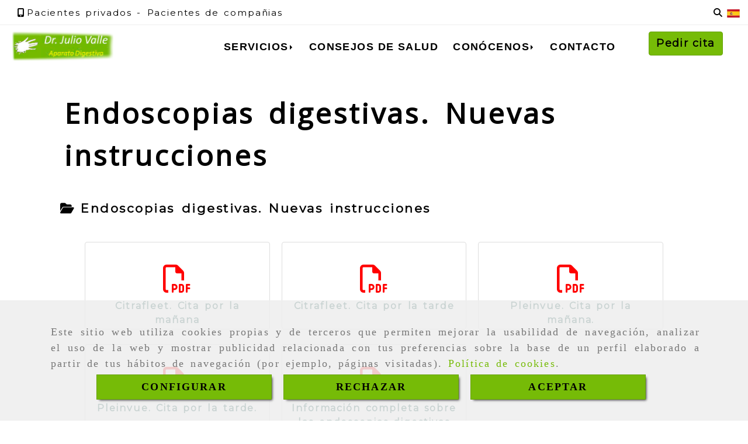

--- FILE ---
content_type: text/html; charset=UTF-8
request_url: https://www.medicodigestivoentoledo.com/endoscopias-digestivas-nuevas-instrucciones/
body_size: 15076
content:

            






<!DOCTYPE html>
<html lang="es-ES">
    <head>
        <meta charset="utf-8">
        <meta name="viewport" content="width=device-width, initial-scale=1.0, maximum-scale=5">
        <link rel="shortcut icon" href="/data/6540/ico/favicon.png">
                <meta name="robots" content="index,follow"/><meta name="dcterms.title" content="Médico digestivo en Toledo | Médico Digestivo Julio Valle"><meta name="description" content="Endoscopias digestivas. Nuevas instrucciones de JULIO VALLE MUÑOZ en TOLEDO, Toledo. Accede a toda la documentación y consulta el archivo"><meta name="keywords" content=" "><link href="https://fonts.googleapis.com/css?family=Varela+Round" rel="stylesheet"><meta name="google-site-verification" content="X4oub1YJvkdtEttq_4gzduSzB4uW0TNuXwi0pOWQikc" /><!--  metas twitter --><meta name="twitter:card" content="gallery" /><meta name="twitter:title" content="Médico digestivo en Toledo | Médico Digestivo Julio Valle"><meta name="twitter:description" content="Endoscopias digestivas. Nuevas instrucciones de JULIO VALLE MUÑOZ en TOLEDO, Toledo. Accede a toda la documentación y consulta el archivo" /><!-- metas facebook  --><meta property="og:url" content="https://www.medicodigestivoentoledo.com/endoscopias-digestivas-nuevas-instrucciones/" /><meta property="og:title" content="Médico digestivo en Toledo | Médico Digestivo Julio Valle"><meta property="og:description" content="Endoscopias digestivas. Nuevas instrucciones de JULIO VALLE MUÑOZ en TOLEDO, Toledo. Accede a toda la documentación y consulta el archivo"><meta property="og:locale" content="es_ES" /><!-- geoTags --><meta name="geo.placename" content="España" /><meta name="geo.position" content="41.655;-4.727" /><meta name="geo.region" content="TOLEDO" /><meta name="ICBM" content="41.655,-4.727" />
                <title>    Endoscopias digestivas. Nuevas instrucciones
</title>
                                        <link href="//css.accesive.com/static/css/styles_cliente6540.css?v8.2" rel="stylesheet" media="all" />
                <link href="//css.accesive.com/static/css/styles_cliente_comun6540.css?v8.2" rel="stylesheet" media="all" />
                <link rel="stylesheet" href="//css.accesive.com/static/css/net10_6540.css?v8.2" />
                                    <link rel="stylesheet" href="/build/frontBootstrap3WebActiva.919b9082.css">
                                                                                                                                                                                                                                                                                                                                                                                                                                                                                                                                                                                                                                                                                                                                                                                                                                                                                                                                                                                                                                                                                                                                                                                                        <style>                 /* Fondos secciones diseño */
                .zona:before {
                    position: relative;
                    content: "";
                    width: 100%;
                    display: block;
                    pointer-events: none;
                } 

                .zona:after {
                    position: relative;
                    content: "";
                    width: 100%;
                    display: block;
                    pointer-events: none;
                }
                .zona-inner {
                    margin: 0 -10px;
                }
                /* Fondos módulos*/
                .fondo-modulo {
                    margin: 0;
                    padding: 0;
                    width: 100%;
                    height: 100%;
                }
                .fondo-modulo:before {
                    position: relative;
                    content: "";
                    width: 100%;
                    display: block;
                    pointer-events: none;
                } 
                .fondo-modulo:after {
                    position: relative;
                    content: "";
                    width: 100%;
                    display: block;
                    pointer-events: none;
                }
            </style>

                                                <link href='https://fonts.googleapis.com/css?family=Open+Sans%7cMontserrat' rel='stylesheet' type='text/css'>
                            
                        
            
            <!--External css libraries -->
                                                                                        <link rel="stylesheet" href="https://cdnjs.cloudflare.com/ajax/libs/animate.css/3.5.2/animate.min.css" media="all" />
                                                                                <link rel="stylesheet" href="https://cdn.rawgit.com/michalsnik/aos/2.1.1/dist/aos.css" media="all" />
                                                                                <link rel="stylesheet" href="https://cdnjs.cloudflare.com/ajax/libs/lettering.js/0.7.0/jquery.lettering.min.js" media="all" />
                                                            
            <!--Custom css-->
                            <link rel="stylesheet" href="//css.accesive.com/static/css/custom_6540.css?v8.2" media="all" />
            
        
            <style type="text/css">
            .pageload-overlay {
    position: fixed;
    width: 100%;
    height: 100%;
    top: 0;
    left: 0;
    display: none;
    z-index: 2147483646;
}

.pageload-overlay.show {
    display:block;
}

.pageload-overlay svg {
    position: absolute;
    top: 0;
    left: 0;
    pointer-events: none;
    z-index: 2147483646;
    background-color: ;
}

.pageload-overlay svg path {
    fill: ;
}

.pageload-overlay::after,
.pageload-overlay::before {
    content: '';
    position: absolute;
    width: 20px;
    height: 20px;
    top: 50%;
    left: 50%;
    margin: -10px 0 0 -10px;
    border-radius: 50%;
    visibility: hidden;
    opacity: 0;
    z-index: 2147483647;
    -webkit-transition: opacity 0.15s, visibility 0s 0.15s;
    transition: opacity 0.15s, visibility 0s 0.15s;
}

.pageload-overlay::after {
    background: ;
    -webkit-transform: translateX(-20px);
    transform: translateX(-20px);
    -webkit-animation: moveRight 0.6s linear infinite alternate;
    animation: moveRight 0.6s linear infinite alternate;
}

.pageload-overlay::before {
    background: ;
    -webkit-transform: translateX(20px);
    transform: translateX(20px);
    -webkit-animation: moveLeft 0.6s linear infinite alternate;
    animation: moveLeft 0.6s linear infinite alternate;
    }

    @-webkit-keyframes moveRight {
    to { -webkit-transform: translateX(20px); }
    }

    @keyframes moveRight {
    to { transform: translateX(20px); }
    }

    @-webkit-keyframes moveLeft {
    to { -webkit-transform: translateX(-20px); }
    }

    @keyframes moveLeft {
    to { transform: translateX(-20px); }
}

.pageload-loading.pageload-overlay::after,
.pageload-loading.pageload-overlay::before {
    opacity: 1;
    visibility: visible;
    -webkit-transition: opacity 0.3s;
    transition: opacity 0.3s;
}

/**/
#loader6{
    background-color: ;
    display: block;
}
.l6 {
    width: 100px;
    height: 100px;
    border-radius: 50px;
    border: 1px solid ;
    position: relative;
    top:calc(50% - 90px);
    margin: 20px auto;
}

.l6 span {
    display: block;
    width: 16px;
    margin: 0 auto;
    line-height: 32px;
    margin-top: 32px;
    color: ;
    text-align: center;
    font-weight: bold;
    -family: arial;
    position: relative;
    font-size: 32px;
}
.l6 span:after {
    content: attr(data-title);
    position: absolute;
    overflow: hidden;
    display: block;
    left: 0;
    top: 0;
    opacity: 1;
    height: 30px;
    color: ;
    -webkit-backface-visibility: hidden;
    -webkit-transform-style: preserve-3d;
    -webkit-animation-name: pulse;
    -webkit-animation-duration: 2s;
    -webkit-animation-timing-function: ease-in-out;
    -webkit-animation-iteration-count: infinite;
    animation-name: pulse;
    animation-duration: 2s;
    animation-timing-function: ease-in-out;
    animation-iteration-count: infinite;
}

@-webkit-keyframes pulse {
    0% {
        height: 0;
        opacity: 1;
        -webkit-transform: scale(1);
        transform: scale(1);
    }
    78% {
        height: 30px;
        opacity: 1;
        -webkit-transform: scale(1);
        transform: scale(1);
    }
    88% {
        height: 30px;
        opacity: 1;
        -webkit-transform: scale(1.2);
        transform: scale(1.2);
    }
    100% {
        height: 30px;
        opacity: 0.1;
        -webkit-transform: scale(1);
        transform: scale(1);
    }
}
@keyframes pulse {
    0% {
        height: 0;
        opacity: 1;
        -webkit-transform: scale(1);
        transform: scale(1);
    }
    78% {
        height: 30px;
        opacity: 1;
        -webkit-transform: scale(1);
        transform: scale(1);
    }
    88% {
        height: 30px;
        opacity: 1;
        -webkit-transform: scale(1.2);
        transform: scale(1.2);
    }
    100% {
        height: 30px;
        opacity: 0.1;
        -webkit-transform: scale(1);
        transform: scale(1);
    }
}

/**/
#loader7{
    display: block;
}
body .vertical-centered-box {
    position: absolute;
    width: 100%;
    height: 100%;
    text-align: center;
}
body .vertical-centered-box:after {
    content: '';
    display: inline-block;
    height: 100%;
    vertical-align: middle;
    margin-right: -0.25em;
}
body .vertical-centered-box .contentt {
    -webkit-box-sizing: border-box;
    -moz-box-sizing: border-box;
    box-sizing: border-box;
    display: inline-block;
    vertical-align: middle;
    text-align: left;
    font-size: 0;
}

.loader-circle {
    position: absolute;
    left: 50%;
    top: 50%;
    width: 120px;
    height: 120px;
    border-radius: 50%;
    box-shadow: inset 0 0 0 1px rgba(255, 255, 255, 0.1);
    margin-left: -60px;
    margin-top: -60px;
}
.loader-line-mask {
    position: absolute;
    left: 50%;
    top: 50%;
    width: 60px;
    height: 120px;
    margin-left: -60px;
    margin-top: -60px;
    overflow: hidden;
    -webkit-transform-origin: 60px 60px;
    -moz-transform-origin: 60px 60px;
    -ms-transform-origin: 60px 60px;
    -o-transform-origin: 60px 60px;
    transform-origin: 60px 60px;
    -webkit-mask-image: -webkit-linear-gradient(top, #000000, rgba(0, 0, 0, 0));
    -webkit-animation: rotate 1.2s infinite linear;
    -moz-animation: rotate 1.2s infinite linear;
    -o-animation: rotate 1.2s infinite linear;
    animation: rotate 1.2s infinite linear;
}
.loader-line-mask .loader-line {
    width: 120px;
    height: 120px;
    border-radius: 50%;
    box-shadow: inset 0 0 0 1px rgba(255, 255, 255, 0.5);
}
#particles-background,
#particles-foreground {
    left: -51%;
    top: -51%;
    width: 202%;
    height: 202%;
    -webkit-transform: scale3d(0.5, 0.5, 1);
    -moz-transform: scale3d(0.5, 0.5, 1);
    -ms-transform: scale3d(0.5, 0.5, 1);
    -o-transform: scale3d(0.5, 0.5, 1);
    transform: scale3d(0.5, 0.5, 1);
}
#particles-background {
    background: ;
    background-image: -webkit-linear-gradient(45deg,  2%,  100%);
    background-image: -moz-linear-gradient(45deg,  2%,  100%);
    background-image: linear-gradient(45deg,  2%,  100%);
}
lesshat-selector {
    -lh-property: 0; } 
@-webkit-keyframes rotate{ 0% { -webkit-transform: rotate(0deg);} 100% { -webkit-transform: rotate(360deg);}}
@-moz-keyframes rotate{ 0% { -moz-transform: rotate(0deg);} 100% { -moz-transform: rotate(360deg);}}
@-o-keyframes rotate{ 0% { -o-transform: rotate(0deg);} 100% { -o-transform: rotate(360deg);}}
@keyframes rotate{ 0% {-webkit-transform: rotate(0deg);-moz-transform: rotate(0deg);-ms-transform: rotate(0deg);transform: rotate(0deg);} 100% {-webkit-transform: rotate(360deg);-moz-transform: rotate(360deg);-ms-transform: rotate(360deg);transform: rotate(360deg);}}
[not-existing] {
    zoom: 1;
}
lesshat-selector {
    -lh-property: 0; } 
@-webkit-keyframes fade{ 0% { opacity: 1;} 50% { opacity: 0.25;}}
@-moz-keyframes fade{ 0% { opacity: 1;} 50% { opacity: 0.25;}}
@-o-keyframes fade{ 0% { opacity: 1;} 50% { opacity: 0.25;}}
@keyframes fade{ 0% { opacity: 1;} 50% { opacity: 0.25;}}
[not-existing] {
    zoom: 1;
}
lesshat-selector {
    -lh-property: 0; } 
@-webkit-keyframes fade-in{ 0% { opacity: 0;} 100% { opacity: 1;}}
@-moz-keyframes fade-in{ 0% { opacity: 0;} 100% { opacity: 1;}}
@-o-keyframes fade-in{ 0% { opacity: 0;} 100% { opacity: 1;}}
@keyframes fade-in{ 0% { opacity: 0;} 100% { opacity: 1;}}
[not-existing] {
    zoom: 1;
}        </style>
                                        <script>
                var languageCountry = 'es';
                (function(w,d,u){w.readyQ=[];w.bindReadyQ=[];function p(x,y){if(x=="ready"){w.bindReadyQ.push(y);}else{w.readyQ.push(x);}};var a={ready:p,bind:p};w.$=w.jQuery=function(f){if(f===d||f===u){return a}else{p(f)}}})(window,document)
            </script>
                            <script src="/build/runtime.328ea1e1.js"></script><script src="/build/frontPageLoader.e0fc922d.js"></script>
                                                                                    </head>
    
    <body class="web plantilla-3-col  aplicar-nuevo-interlineado  ancho descargas device-not-mobile" itemscope itemtype="https://schema.org/WebPage">
                                                                                                            <div class="alert alert-dismissible cookie-alert affix-hidden container-fluid gestion-cookies" role="alert" id="cookiesAlert">
    <div id="cookiesText" class="col-xs-12">
                                                        <p class="">Este sitio web utiliza cookies propias y de terceros que permiten mejorar la usabilidad de navegación, analizar el uso de la web y mostrar publicidad relacionada con tus preferencias sobre la base de un perfil elaborado a partir de tus hábitos de navegación (por ejemplo, páginas visitadas). <a href="/politica-de-cookies">Política de cookies</a>.</p>
                                        </div>
    
    <div class="col-xs-12 text-center" id="cookiesButtonContainer">
                    <a href="#" id="pcookies" href="" data-toggle="modal" data-target="#modal_cookies" class="cookiesButton contraste-color-principal btn btn-xs btn-primary">
                CONFIGURAR
            </a>
            <a href="#" class="cookiesButton contraste-color-principal btn btn-xs btn-primary" data-dismiss="alert" aria-label="Close" onclick="aceptarCookies(false, true, 6540)" >
                RECHAZAR
            </a>
            <a href="#" class="cookiesButton contraste-color-principal btn btn-xs btn-primary" data-dismiss="alert" aria-label="Close" onclick="aceptarCookies(true, false, 6540)" >
                ACEPTAR
            </a>
            </div>
</div>                                            <header >
        <!-- ZONA MENU MOVIL -->
                                                <div id="menuMovil" class="visible-xs visible-sm"> 
        
                
        
                                                                                                                                            
                        
        
        <!-- END Movil Navbar Button collapse -->
                        
        
            
     
        <!-- Movil Navbar Button collapse -->
    <div class="navbar-header menu-movil-config menu-2">
                        <a href="/" class="navbar-brand">   
                    <img src="/data/6540/logos/doctor_julio_valle_movil.png" title="JULIO VALLE MUÑOZ" alt="JULIO VALLE MUÑOZ">
            </a>

                                        
    <div class="iconos-movil justify-center color-custom-iconos-movil">
                            <div class="icono-buscador col-sm-1 no-padding">                                                                                                                                                                                                                                                                                                                                                 
                
                
                        <div class="modulo-buscador default">
            <div id="search_2552713">
                                                                     
                                   
                                <div class=" ">
            <button type="button" class="btn btn-link btn-block" id="btnSearch_2552713-2" aria-label="Buscar">
                                <i class="fa fa-search icon-material-search"></i> 
            </button>
        </div>
                <form class="text-hidden-m" action="/search?id=2552713-2" method="post" id="genSearch2552713-2" data-sugerencias="true">
                        <input type="hidden" id="genSearch2552713__token" name="genSearch2552713[_token]" value="xdMfE94YtXtG84Y28XMaD55BaiDh_pkbjVUEJup5Tkg" />
            <div class="form-group">
                <div class="right-inner-addon" tabindex="0">
                    <button type="submit" class="submit" aria-label="Buscar"><i class="fa fa-search"></i></button>
                    <input autocomplete="off" class="form-control" placeholder="Buscar" title="Buscar" type="search" required="required" name="genSearch2552713[searchTerm]" id="genSearch2552713_searchTerm">
                    <div class="sugerencias-buscador"></div>
                </div>
            </div>            
        </form>
    
                            </div>
        </div>
            <script>
        $(document).ready(function() {
            /* BUSCADOR ANTIGUO */
            $('input[id$="2552713-2_searchTerm"]').on('focus',function() {
                if ($('.opciones-busqueda').children().length > 1) {
                    $('.opciones-busqueda','#search_2552713-2').removeClass('hidden');
                }
            });
            $('.opciones-busqueda a.close','#search_2552713-2').on('click',function(e) {
                e.preventDefault();
                $('.opciones-busqueda','#search_2552713-2').addClass('hidden');
            });
            $('.submit','#search_2552713-2').on('click', function(e) {
                e.preventDefault;
                $('#prodSearch2552713-2_precio_menor').val(Math.floor($('#prodSearch2552713-2_precio_menor').val()));
                $(this).parents('form').submit();
            });
            /* BUSCADOR PANTALLA COMPLETA (BUSCADOR GENERAL V2) */
            $('.control').click(function(){
                $("body").addClass("search-active");
                $(".buscador-pantalla-completa .search-input").addClass("bg-primary");
            });
            $(".buscador-pantalla-completa .icon-close").click(function(){
                $("body").removeClass("search-active");
                $(".buscador-pantalla-completa .control .btn-material").removeClass("bg-primary");
            });
            /* BUSCADOR DE PROPIEDADES */
            $(".modulo-buscador-propiedades .btn-mas-caracteristica , .modulo-buscador-propiedades .btn-mas-propiedad").click(function(){
                var id = $(this).attr("href").substring(1, $(this).attr("href").length);
                if($(".modulo-buscador-propiedades").find("#"+id).hasClass("in")) {
                    $(this).html('Ver más...');
                }else{
                    $(this).html('Ver menos...');
                }
            });
            
        });
    </script>

    
                                                </div>
        
                
                
                             <div class="icono-idiomas">
                                                                                                                                                                                                                                                             
                                                                                                        <div class="modulo-idiomas banderas">
                                                    <ul class="lista-horizontal list-unstyled text-center">
                                    <li class="color-link-alternativo">
                                                                                <a class="pais current" href="/cambiaIdioma?locale=es&amp;idW=6540" title="español" data-value="es" >
                        <img loading="lazy"  width="22" height="14" src="/bundles/frontend/img/flags/es.png" alt="español" title="español" />
                                            </a>
                    </li>
                                </ul>
                        </div>
            
                            </div>
        
                
                
                
                
                
                    </div>

                                <div class="boton-menu">
                            <a id="nav-toggle" role="button"
                    class=" pull-right navbar-toggle"
                    ria-controls="navbar-collapse_movilMenu" aria-label="Abrir menú de navegación"
                    data-toggle="collapse" data-target="#navbar-collapse_movilMenu"><span></span>
                </a>
                    </div>
    
            </div>
                <!-- Movil Navbar Menu collapse -->
    <nav class="navbar-default inverse   " role="navigation" >
        <div class="collapse navbar-collapse navbar-cat-collapse" id="navbar-collapse_movilMenu">
            <ul class="nav navbar-nav">
                                                                            <li                     class="dropdown"
                    >
                    <a class="dropdown-toggle"
                        href="#" title="SERVICIOS">
                                                SERVICIOS
                                                    <b class="caret right"></b>
                                            </a>
                                                                        	<ul class="dropdown-menu multi-level " role="menu">
																			 
                                                        <li role="menuitem" class="">
                            <a  href="/consulta-aparato-digestivo-toledo/"  title="Consultas">
                                                                Consultas
                                                            </a>
                    										
																																			 
                                                        <li role="menuitem" class="">
                            <a  href="/endoscopia-digestiva-toledo/"  title="Endoscopias">
                                                                Endoscopias
                                                            </a>
                    										
																							</li>
		</ul>
	                                                            </li>
                                                                            <li >
                    <a class=""
                        href="/consejos-salud-digestiva-toledo/" title="CONSEJOS DE SALUD">
                                                CONSEJOS DE SALUD
                                            </a>
                                                                                                                                    </li>
                                                                            <li                     class="dropdown"
                    >
                    <a class="dropdown-toggle"
                        href="#" title="CONÓCENOS">
                                                CONÓCENOS
                                                    <b class="caret right"></b>
                                            </a>
                                                                        	<ul class="dropdown-menu multi-level " role="menu">
																			 
                                                        <li role="menuitem" class="">
                            <a  href="/medico-digestivo-toledo"  title="Equipo">
                                                                Equipo
                                                            </a>
                    										
																																			 
                                                        <li role="menuitem" class="">
                            <a  href="/noticias-salud-digestiva-toledo/"  title="Noticias">
                                                                Noticias
                                                            </a>
                    										
																							</li>
		</ul>
	                                                            </li>
                                                                            <li >
                    <a class=""
                        href="/contactar-julio-valle-munoz-medico-digestivo-toledo" title="CONTACTO">
                                                CONTACTO
                                            </a>
                                                                                                                                    </li>
                        </ul>
        </div>
    </nav>

        

    </div>
                            <!-- FIN ZONA MENU MOVIL -->

        <!-- ZONA BARRA DE OPCIONES -->
                                            <div id="barra-opciones">
                    <div class="barra-opciones zona eq-height">
                                                                                                                                                                                                                                                                                                                                                                                                                                                                                                                                                                                                                                                                                                        
                                                                                                    <div class="row eq-height"></div><!-- end row --><div class="row eq-height "><div class="col-xs-12 col-sm-12 col-md-12 col-bottom ajustado hidden-md hidden-lg "><div data-nombre="PORTADA - BOTÓN PEDIR CITA MOVIL"
    data-tipoModulo="html-privado"
    style=""
    id="block-2553956"
    class="modulo-container col-bottom ajustado hidden-md hidden-lg  "
><div id="mod_html_2553956" class="text-center"><a class="link-cita-movil" href="/pide-cita-medico-digestivo-julio-valle-munoz-toledo"><i class="fa-regular fa-calendar-days"></i> PEDIR CITA </a></div></div></div><div class="col-xs-12 col-sm-12 col-md-6 hidden-xs hidden-sm ajustado acc-flex-left "><div data-nombre="Datos de contacto"
    data-tipoModulo="datos-contacto-extendidos"
    style=""
    id="block-2552718"
    class="modulo-container                 hidden-xs hidden-sm ajustado acc-flex-left 
     "
><div id="datosContactoExtendidos2552718" class="row padding-right padding-left modulo-datos-contacto-extendidos horizontal"><div itemscope itemtype="https://schema.org/LocalBusiness" class="col-sm-12"><meta itemprop="name" content="JULIO VALLE MUÑOZ"><span class="movil inline parrafo"><a href="tel:629340099" aria-label=Teléfono><span   itemprop="telephone" content="629340099" ><i class="fa fa-mobile color-fuente-destacado"></i><span class="">Pacientes privados - </span></span></a></span><span class="movil inline parrafo"><a href="tel:925254515" aria-label=Teléfono><span   itemprop="telephone" content="925254515" ><span class="">Pacientes de compañias</span></span></a></span><meta itemprop="image" content="/data/6540/modulos/2552703/dr_julio_valle.png"></div></div></div></div><div class="col-xs-12 col-sm-3 col-md-6 ajustado text-right acc-flex-right hidden-xs hidden-sm "><div data-nombre="Iconos de utilidades"
    data-tipoModulo="utilidades-tienda"
    style=""
    id="block-2552713"
    class="modulo-container ajustado text-right acc-flex-right hidden-xs hidden-sm  "
><div id="mod-utilidades-tienda_2552713" class="mod-utilidades-tienda"><div class="col-sm-1 utilidad-buscador mod-utilidad"><div data-nombre="Iconos de utilidades"
    data-tipoModulo="utilidades-tienda"
    style=""
    id="block-2552713"
    class="modulo-container ajustado text-right acc-flex-right hidden-xs hidden-sm  "
><div class="modulo-buscador default"><div id="search_2552713"><div class="form-group "><button type="button" class="btn btn-link btn-block" id="btnSearch_2552713" aria-label="Buscar"><i class="fa fa-search icon-material-search"></i></button></div><form class="text-hidden-m" action="/search?id=2552713" method="post" id="genSearch2552713" data-sugerencias="true"><input type="hidden" id="genSearch2552713__token" name="genSearch2552713[_token]" value="xdMfE94YtXtG84Y28XMaD55BaiDh_pkbjVUEJup5Tkg" /><div class="form-group"><div class="right-inner-addon" tabindex="0"><button type="submit" class="submit" aria-label="Buscar"><i class="fa fa-search"></i></button><input autocomplete="off" class="form-control" placeholder="Buscar" title="Buscar" type="search" required="required" name="genSearch2552713[searchTerm]" id="genSearch2552713_searchTerm"><div class="sugerencias-buscador"></div></div></div></form></div></div><script>
        $(document).ready(function() {
            /* BUSCADOR ANTIGUO */
            $('input[id$="2552713_searchTerm"]').on('focus',function() {
                if ($('.opciones-busqueda').children().length > 1) {
                    $('.opciones-busqueda','#search_2552713').removeClass('hidden');
                }
            });
            $('.opciones-busqueda a.close','#search_2552713').on('click',function(e) {
                e.preventDefault();
                $('.opciones-busqueda','#search_2552713').addClass('hidden');
            });
            $('.submit','#search_2552713').on('click', function(e) {
                e.preventDefault;
                $('#prodSearch2552713_precio_menor').val(Math.floor($('#prodSearch2552713_precio_menor').val()));
                $(this).parents('form').submit();
            });
            /* BUSCADOR PANTALLA COMPLETA (BUSCADOR GENERAL V2) */
            $('.control').click(function(){
                $("body").addClass("search-active");
                $(".buscador-pantalla-completa .search-input").addClass("bg-primary");
            });
            $(".buscador-pantalla-completa .icon-close").click(function(){
                $("body").removeClass("search-active");
                $(".buscador-pantalla-completa .control .btn-material").removeClass("bg-primary");
            });
            /* BUSCADOR DE PROPIEDADES */
            $(".modulo-buscador-propiedades .btn-mas-caracteristica , .modulo-buscador-propiedades .btn-mas-propiedad").click(function(){
                var id = $(this).attr("href").substring(1, $(this).attr("href").length);
                if($(".modulo-buscador-propiedades").find("#"+id).hasClass("in")) {
                    $(this).html('Ver más...');
                }else{
                    $(this).html('Ver menos...');
                }
            });
            
        });
    </script></div></div><div class="utilidad-idiomas mod-utilidad"><div data-nombre="Iconos de utilidades"
    data-tipoModulo="utilidades-tienda"
    style=""
    id="block-2552713"
    class="modulo-container ajustado text-right acc-flex-right hidden-xs hidden-sm  "
><div class="modulo-idiomas banderas"><ul class="lista-horizontal list-unstyled text-center"><li class="color-link-alternativo"><a class="pais current" href="/cambiaIdioma?locale=es&amp;idW=6540" title="español" data-value="es" ><img loading="lazy"  width="22" height="14" src="/bundles/frontend/img/flags/es.png" alt="español" title="español" /></a></li></ul></div></div></div></div></div></div></div><!-- end row --><div class="row eq-height"></div>
                                                                    </div>
                </div>
                            <!-- FIN ZONA BARRA DE OPCIONES -->

        <!-- ZONA SOBRECABECERA -->
                                                                <div id="sobrecabecera" class="sticky-top">
                        <div class="sobrecabecera zona eq-height">
                                                                                                                                                                                                                                                                                                                                                                                                                                                                                                                                                                                                                                                                                                                                            
                                                                                                                    <div class="row eq-height"><div class="col-xs-12 col-sm-2 col-md-2 col-md-offset-0 col-sm-offset-1 col-xs-offset-0 hidden-xs hidden-sm hidden-sm hidden-xs ajustado logo-empresa"><div data-nombre="Logotipo de la empresa "
    data-tipoModulo="logotipo"
    style=""
    id="block-2552711"
    class="modulo-container hidden-sm hidden-xs ajustado logo-empresa "
><div id="logo2552711" class="modulo-logotipo"><a href="/" alt='Ir a portada'><img src="/cache/a/b/4/9/f/ab49f84f288a9623a98ef19c11753e4315785175.png" title="clínica dental Dent en Valladolid" alt="clínica dental Dent en Valladolid"
						width="800" height="253" class="img-responsive"		/></a></div></div></div><div class="col-xs-12 col-sm-9 col-md-8 hidden-xs hidden-sm hidden-xs ajustado acc-flex-right menu-principal"><div data-nombre="Menú principal de contenidos"
    data-tipoModulo="menu"
    style=""
    id="block-2552710"
    class="modulo-container hidden-xs ajustado acc-flex-right menu-principal "
><div class="modulo-menu horizontal-laptop horizontal-tablet vertical-mobile version4 " data-menu-id="0"><nav id="menu_2552710" class="navbar navbar-default inverse custom-menu-intenso" role="navigation"><!-- Nav Header Starts --><div class="navbar-header"><button type="button" class="btn btn-primary btn-navbar navbar-toggle" data-toggle="collapse" data-target="#navbar-collapse_2552710"><span class="sr-only">Toggle Navigation</span><i class="fa fa-bars"></i></button></div><!-- Nav Header Ends --><!-- Navbar Cat collapse Starts --><div class="sidebar-nav "><div class="navbar-collapse  navbar-inner" id="navbar-collapse_2552710"><ul class="nav navbar-nav "><li class="dropdown version4 color_web_1"><a class="dropdown-toggle" href="#" title="SERVICIOS"><span>SERVICIOS</span><b class="caret right"></b></a><ul class="dropdown-menu multi-level " role="menu"><li role="menuitem" class=""><a  href="/consulta-aparato-digestivo-toledo/"  title="Consultas">
                                                                Consultas
                                                            </a><li role="menuitem" class=""><a  href="/endoscopia-digestiva-toledo/"  title="Endoscopias">
                                                                Endoscopias
                                                            </a></li></ul></li><li class=" version4 color_web_1"><a class="" href="/consejos-salud-digestiva-toledo/" title="CONSEJOS DE SALUD"><span>CONSEJOS DE SALUD</span></a></li><li class="dropdown version4 color_web_1"><a class="dropdown-toggle" href="#" title="CONÓCENOS"><span>CONÓCENOS</span><b class="caret right"></b></a><ul class="dropdown-menu multi-level " role="menu"><li role="menuitem" class=""><a  href="/medico-digestivo-toledo"  title="Equipo">
                                                                Equipo
                                                            </a><li role="menuitem" class=""><a  href="/noticias-salud-digestiva-toledo/"  title="Noticias">
                                                                Noticias
                                                            </a></li></ul></li><li class=" version4 color_web_1"><a class="" href="/contactar-julio-valle-munoz-medico-digestivo-toledo" title="CONTACTO"><span>CONTACTO</span></a></li></ul></div></div></nav></div></div></div><div class="col-xs-12 col-sm-1 col-md-2 col-bottom ajustado hidden-xs hidden-sm iconos-redes-sociales margen-bottom"><div data-nombre="PORTADA - BOTÓN PEDIR CITA"
    data-tipoModulo="html-privado"
    style=""
    id="block-2552689"
    class="modulo-container col-bottom ajustado hidden-xs hidden-sm iconos-redes-sociales margen-bottom "
><div id="mod_html_2552689" class="text-center"><div class="boton-mas-info margen-top"><a href="/pide-cita-medico-digestivo-julio-valle-munoz-toledo" class="btn btn-primary">Pedir cita</a></div></div></div></div></div><!-- end row --><div class="row eq-height"></div>
                                                                                </div>
                    </div>
                                            <!-- FIN ZONA SOBRECABECERA -->
        <!-- ZONA CABECERA -->                                             <!-- FIN ZONA CABECERA -->
        
        </header>
        <!-- ZONA CONTENIDO -->
            <div id="contenido">
                                    <div class="contenido zona ">          
                                                                                                                                                                                                                
                                 
                
                                                                                                                                                                                                                                                                                                                                                                <div id="main" class="row ">
                                                                                                                                                                                                                                                                                                                     
                                                    <div id="content_main" class="col-sm-12">
                                                                                                                                                                                                                                                                                                                                                                                                                                                                                                                                                                                                                
                                                            <div class="row">
    <div class="col-sm-12">
        <div class="modulo-container">
            <div class="funcionalidad-descargas">
                                    <!-- Titulo Starts -->
                    <h1 class="color-fuente-destacado">Endoscopias digestivas. Nuevas instrucciones</h1>
                                                                
                                        <!-- Titulo Ends -->
                            </div>
        </div>
        <div class="panel-group" id="accordion_categoria_373555">
            <div role="tablist">
                <button class="panel-title h4 btn btn-link" type="button" role="tab" id="tab-373555"
                    aria-expanded="true"
                    aria-controls="collapseOne373555"
                    data-toggle="collapse"
                    data-parent="#accordion_categoria_373555"
                    href="#collapseOne373555"
                >
                    <i class="fa fa-folder-open" aria-hidden="true"></i>
                    <span>Endoscopias digestivas. Nuevas instrucciones</span>
                </button>
            </div>
            <div id="collapseOne373555" class="panel-collapse collapse in" role="tabpanel" aria-labelledby="tab-373555">
                <div class="panel-body">
                                                <div class="row">
    <div class="col-sm-12">
        <div class="modulo-container">
            <div class="funcionalidad-descargas">
                <div class="row">
                                    <div class="col-xs-4 col-sm-4 col-md-4 col-lg-4 col-xl-4">
                        

        <a class="fila-descarga thumbnail" href="/media/download/72098"
    data-filename="citrafleet-cita-por-la-manana.pdf"  target="_blank">
    <div class="descarga-container">
        <div class="text-center descarga-icono">
            <i class="fa fa-file-pdf-o fa-3x"></i>
            <p class="scroll-on-hover ellipsis" data-toggle="tooltip" data-placement="top" title="Citrafleet. Cita por la mañana">Citrafleet. Cita por la mañana</p>
        </div>
        <div class="descarga-info">
            <div class="pull-left">
                <i class="fa fa-arrow-circle-o-down" data-toggle="tooltip" data-placement="top" title="Citrafleet. Cita por la mañana"></i>
            </div>
            <div class="pull-right">
                <p>75.27 Kb</p>
            </div>
        </div>
    </div>
</a>
                    </div>
                                    <div class="col-xs-4 col-sm-4 col-md-4 col-lg-4 col-xl-4">
                        

        <a class="fila-descarga thumbnail" href="/media/download/72099"
    data-filename="citrafleet-cita-por-la-tarde.pdf"  target="_blank">
    <div class="descarga-container">
        <div class="text-center descarga-icono">
            <i class="fa fa-file-pdf-o fa-3x"></i>
            <p class="scroll-on-hover ellipsis" data-toggle="tooltip" data-placement="top" title="Citrafleet. Cita por la tarde">Citrafleet. Cita por la tarde</p>
        </div>
        <div class="descarga-info">
            <div class="pull-left">
                <i class="fa fa-arrow-circle-o-down" data-toggle="tooltip" data-placement="top" title="Citrafleet. Cita por la tarde"></i>
            </div>
            <div class="pull-right">
                <p>75.34 Kb</p>
            </div>
        </div>
    </div>
</a>
                    </div>
                                    <div class="col-xs-4 col-sm-4 col-md-4 col-lg-4 col-xl-4">
                        

        <a class="fila-descarga thumbnail" href="/media/download/72100"
    data-filename="pleinvue-cita-por-la-manana.pdf"  target="_blank">
    <div class="descarga-container">
        <div class="text-center descarga-icono">
            <i class="fa fa-file-pdf-o fa-3x"></i>
            <p class="scroll-on-hover ellipsis" data-toggle="tooltip" data-placement="top" title="Pleinvue. Cita por la mañana.">Pleinvue. Cita por la mañana.</p>
        </div>
        <div class="descarga-info">
            <div class="pull-left">
                <i class="fa fa-arrow-circle-o-down" data-toggle="tooltip" data-placement="top" title="Pleinvue. Cita por la mañana."></i>
            </div>
            <div class="pull-right">
                <p>410.90 Kb</p>
            </div>
        </div>
    </div>
</a>
                    </div>
                                    <div class="col-xs-4 col-sm-4 col-md-4 col-lg-4 col-xl-4">
                        

        <a class="fila-descarga thumbnail" href="/media/download/72101"
    data-filename="pleinvue-cita-por-la-tarde.pdf"  target="_blank">
    <div class="descarga-container">
        <div class="text-center descarga-icono">
            <i class="fa fa-file-pdf-o fa-3x"></i>
            <p class="scroll-on-hover ellipsis" data-toggle="tooltip" data-placement="top" title="Pleinvue. Cita por la tarde.">Pleinvue. Cita por la tarde.</p>
        </div>
        <div class="descarga-info">
            <div class="pull-left">
                <i class="fa fa-arrow-circle-o-down" data-toggle="tooltip" data-placement="top" title="Pleinvue. Cita por la tarde."></i>
            </div>
            <div class="pull-right">
                <p>59.52 Kb</p>
            </div>
        </div>
    </div>
</a>
                    </div>
                                    <div class="col-xs-4 col-sm-4 col-md-4 col-lg-4 col-xl-4">
                        

        <a class="fila-descarga thumbnail" href="/media/download/72105"
    data-filename="informacion-completa-sobre-las-endoscopias-digestivas.pdf"  target="_blank">
    <div class="descarga-container">
        <div class="text-center descarga-icono">
            <i class="fa fa-file-pdf-o fa-3x"></i>
            <p class="scroll-on-hover ellipsis" data-toggle="tooltip" data-placement="top" title="Información completa sobre las endoscopias digestivas">Información completa sobre las endoscopias digestivas</p>
        </div>
        <div class="descarga-info">
            <div class="pull-left">
                <i class="fa fa-arrow-circle-o-down" data-toggle="tooltip" data-placement="top" title="Información completa sobre las endoscopias digestivas"></i>
            </div>
            <div class="pull-right">
                <p>220.11 Kb</p>
            </div>
        </div>
    </div>
</a>
                    </div>
                                </div>
            </div>
        </div>
    </div>
</div>

                                                        </div>
            </div>
        </div>

        <!-- Publicaciones relacionadas -->
            </div>
</div>

                                                </div>
                                                                            <!-- BLOQUE AUXILIAR BARRAS MÓVIL -->
                                            <div id="sidebar_primaria" class="sidebar_primaria_movil zona col-md-3 col-sm-12 col-xs-12  hidden-sm hidden-md hidden-lg"></div>
                        <div id="sidebar_secundaria" class="sidebar_secundaria_movil zona col-md-3 col-sm-12 col-xs-12  hidden-sm hidden-md hidden-lg"></div>
                                    </div>
            </div>
                                </div>
        <!-- FIN ZONA CONTENIDO -->

    <!-- ZONA PIE -->
            <!-- FIN ZONA PIE -->

    <!-- ZONA FOOTER -->
                            <footer id="footer">
                <div class="footer zona eq-height">
                                                                                                                                                                                                                                                                                                                                                                                                                                                                                                                                                                                                
                                                                                    <div class="row eq-height"><div class="col-xs-12 col-sm-12 col-md-12 acc-flex-center-tablet acc-flex-center text-center full-width-div datos-contacto-pie margin-bottom-2x no-visibility"><div data-nombre="Datos de contacto"
    data-tipoModulo="datos-contacto-extendidos"
    style=""
    id="block-2552724"
    class="modulo-container                 acc-flex-center-tablet acc-flex-center text-center full-width-div datos-contacto-pie margin-bottom-2x
     "
><div id="datosContactoExtendidos2552724" class="row padding-right padding-left modulo-datos-contacto-extendidos horizontal"><span  class="heading color-fuente-destacado"  >CONTACTO</span><div itemscope itemtype="https://schema.org/LocalBusiness" class="col-sm-12"><meta itemprop="name" content="JULIO VALLE MUÑOZ"><div class='row inline'><address class="direccion inline" itemprop="address" itemscope itemtype="https://schema.org/PostalAddress"><i class="fa fa-map-marker color-fuente-destacado"></i><span   itemprop="streetAddress" >Av. de Irlanda 21  - </span><span   itemprop="addressLocality" >Toledo, </span><span   itemprop="postalCode" >45005</span></address></div><span class="movil inline parrafo"><a href="tel:629340099" aria-label=Teléfono><span   itemprop="telephone" content="629340099" ><i class="fa fa-mobile color-fuente-destacado"></i><span class="">Pacientes privados: 629 34 00 99 - </span></span></a></span><span class="movil inline parrafo"><a href="tel:925254515" aria-label=Teléfono><span   itemprop="telephone" content="925254515" ><span class="">Pacientes de compañías: 925 25 45 15</span></span></a></span><meta itemprop="image" content="/data/6540/modulos/2552703/dr_julio_valle.png"></div></div></div></div></div><!-- end row --><div class="row eq-height"></div>
                                                        </div>
            </footer>
                <!-- FIN ZONA FOOTER -->

    <!-- ZONA BAJO FOOTER -->
                            <section id="bajo-footer">
                <div class="bajo-footer zona eq-height">
                                                                                                                                                                                                                                                                                                                                                                                                                                                                                                                                                                                                
                                                                                    <div class="row eq-height"></div><!-- end row --><div class="row eq-height "><div class="col-xs-12 col-sm-12 col-md-12 text-center ajustado "><div data-nombre="MENÚ PIE"
    data-tipoModulo="menu"
    style=""
    id="block-2552684"
    class="modulo-container text-center ajustado  "
><div class="modulo-menu horizontal-laptop horizontal-tablet horizontal-mobile version1 " data-menu-id="0"><nav id="menu_2552684" class="navbar navbar-default inverse custom-menu-intenso" role="navigation"><!-- Navbar Cat collapse Starts --><div class="sidebar-nav "><div class="navbar-collapse collapse navbar-cat-collapse in navbar-inner" id="navbar-collapse_2552684"><ul class="nav navbar-nav "><li class=" version1 "><a class="" href="/consejos-salud-digestiva-toledo/" title="Consejos de salud"><span>Consejos de salud</span></a></li><li class=" version1 "><a class="" href="/endoscopia-digestiva-toledo/" title="Endoscopias"><span>Endoscopias</span></a></li><li class=" version1 "><a class="" href="/consulta-aparato-digestivo-toledo/" title="Consultas"><span>Consultas</span></a></li><li class=" version1 "><a class="" href="/instrucciones-endoscopia-digestiva-toledo" title="Instrucciones"><span>Instrucciones</span></a></li></ul></div></div></nav></div></div></div></div><!-- end row --><div class="row eq-height "><div class="col-xs-12 col-sm-12 col-md-8 col-md-offset-2 col-sm-offset-0 col-xs-offset-0 "><div data-nombre="Separador"
    data-tipoModulo="html"
    style=""
    id="block-2553705"
    class="modulo-container  "
><div id="mod_html_2553705" class="text-left"><hr /></div></div></div></div><!-- end row --><div class="row eq-height "><div class="col-xs-12 col-sm-12 col-md-12 acc-flex-center-tablet acc-flex-center "><div data-nombre="Menú Avisos Legales"
    data-tipoModulo="menu"
    style=""
    id="block-2552709"
    class="modulo-container acc-flex-center-tablet acc-flex-center  "
><div class="modulo-menu horizontal-laptop horizontal-tablet horizontal-mobile version9 " data-menu-id="0"><nav id="menu_2552709" class="navbar navbar-default inverse custom-menu-intenso" role="navigation"><!-- Navbar Cat collapse Starts --><div class="sidebar-nav color_web_1"><div class="navbar-collapse collapse navbar-cat-collapse in navbar-inner" id="navbar-collapse_2552709"><ul class="nav navbar-nav "><li class=" version9 "><a class="" href="/" title="Inicio"><span>Inicio</span></a></li><li class=" version9 "><a class="" href="/aviso-legal" title="Aviso legal"><span>Aviso legal</span></a></li><li class=" version9 "><a class="" href="/politica-de-cookies" title="Cookies"><span>Cookies</span></a></li><li class=" version9 "><a class="" href="/politica-de-privacidad" title="Privacidad"><span>Privacidad</span></a></li></ul></div></div></nav></div></div></div></div>
                                                        </div>
            </section>
                <!-- FIN ZONA BAJO FOOTER -->
                            <div id="top-link-block" class="hidden hidden-xs">
  <a href="#" class="" onclick="$('html,body').animate({scrollTop:0},'slow');return false;" aria-label="Volver arriba">
    <span class="fa-stack fa-lg">
      <i class="fa fa-circle fa-stack-2x"></i>
      <i class="fa fa-angle-double-up fa-stack-1x fa-inverse"></i>
      <span class="d-none">Volver arriba</span>
    </span>
  </a>
</div>
                                                        <div id="footer-suvbencion">
                    <img loading="lazy" width="272" height="45" class="text-pc" alt="Financiado por el programa KIT Digital" src="/bundles/frontend/img/subvencion/text_pc.png">
                    <img loading="lazy" width="287" height="24" class="text-tb" alt="Financiado por el programa KIT Digital" src="/bundles/frontend/img/subvencion/text_tb.png">
                    <img loading="lazy" width="240" height="45" class="text-mb" alt="Financiado por el programa KIT Digital" src="/bundles/frontend/img/subvencion/text_mb.png">
                    <img loading="lazy" width="222" height="125" class="pr" alt="Plan de recuperación, Transformaciónh y Resiliencia" src="/bundles/frontend/img/subvencion/pr.png">
                    <img loading="lazy" width="193" height="55" class="ue" alt="Financiado por la Unión Europea" src="/bundles/frontend/img/subvencion/ue.png">
                </div>
                                    
                


        <!-- block bottom_scripts -->
                                                                                                                                                 
                                                                
                                                     <script src="/translations/translationsFront.es.js"></script>
                <script src="/build/frontBootstrap3WebActiva.998c0261.js"></script>
                <script>(function($,d){$.each(readyQ,function(i,f){$(f)});$.each(bindReadyQ,function(i,f){$(d).bind("ready",f)})})(jQuery,document)</script>
                <script src="//js.accesive.com/static/js/net10bottom_6540.js?v8.2"></script>
                <script src="/bundles/posteum/js/plugins/jquery.textfill.min.js"></script>
            <!--External js libraries-->
                                                                                                                            <script src="https://cdn.rawgit.com/michalsnik/aos/2.1.1/dist/aos.js"></script>
                                                                                <script src="//js.accesive.com/assets/vendor/waypoints/lib/jquery.waypoints.min.js"></script>
                                                                                <script src="https://cdnjs.cloudflare.com/ajax/libs/waypoints/2.0.5/waypoints.min.js"></script>
                                                                                <script src="https://cdnjs.cloudflare.com/ajax/libs/wow/1.1.2/wow.min.js"></script>
                                                                                <script src="https://cdnjs.cloudflare.com/ajax/libs/lettering.js/0.7.0/jquery.lettering.min.js"></script>
                                                                                <script src="https://cdnjs.cloudflare.com/ajax/libs/textillate/0.4.0/jquery.textillate.min.js"></script>
                                                                                                                                                                                            
                        <script>
                if(document.body.contains(document.getElementById("cta-pantalla-completa-1"))) {
                    $("body").css("overflow", "hidden");
                }
            </script>
        
        <!-- block var_scripts -->
                                                                                                                                                                                                                                                                                                                                                                                                                                                                                                                                                                                                                                                        
    <script>
        function recolocarBarrasLateralesMovil() {
            if(window.innerWidth <= 767){ // De pc a movil
                $(".sidebar_primaria_movil").append($('.sidebar_primaria_pc').children(".row"));
                $(".sidebar_secundaria_movil").append($('.sidebar_secundaria_pc').children(".row"));
            } else { // De movil a pc
                $(".sidebar_primaria_pc").append($('.sidebar_primaria_movil').children(".row"));
                $(".sidebar_secundaria_pc").append($('.sidebar_secundaria_movil').children(".row"));
            }
        }

        /* Configuración general de la web. Dicha función es llamada en: FrontendBundle/Resources/public/js/WebActiva/base-template.js. */
        function recolocaFullWidth(elemento,content,aside) {
            elemento.css("transition", "none"); // Quitamos la transición para que no se vea el cambio de tamaño al quitar el padding
            elemento.css("padding",0).css("left",0);
                            if (content===true) {
                    // Si la barra lateral está presente se coge el ancho del div #main,
                    // si no, se coge el ancho de window
                                            elemento.css("width",$(window).outerWidth(true)).css('left',0 - elemento.offset().left);
                                    } else {
                    elemento.css("width",$(window).width()).css('left',0 - elemento.offset().left);
                }
                        elemento.parent().removeClass("no-visibility");
            var conMargen = true;
            if ($(elemento).parent(".full-width-div").hasClass('.ajustado')) {
                conMargen = false;
            }
            elemento.parent(".full-width-div").css("min-height",elemento.outerHeight(conMargen));

            $(document).trigger('full-width-div-done'); // Trigger para cuando se ha terminado de realizar la funcion de full-width-div
        }
    </script>
                        <script>
            $(document).ready(function() {
                accounting.settings.number.decimal = getDecimalSeparator();
                accounting.settings.number.thousand = getThousandSeparator();
                conversorEmail();
                // Coloca las barras laterales como ultimos elementos del main. La función definida en: FrontendBundle:Base/2-col-basico-bootstrap3-vs.html.twig
                if(typeof recolocarBarrasLateralesMovil == 'function') {
                    recolocarBarrasLateralesMovil();
                }

                          
                
                // INICIO AFFIX
                // Contemplamos los 4 casos posibles para el affix.
                var queue = false;
                var queueBarras = false;
                /* Llamada al resize. Se vuelven a llamar a las funciones del affix en funcion de la resolucion en la que estemos. */
                $(window).resize(function() {
                    clearTimeout(queue);
                    clearTimeout(queueBarras);
                    var tamanoPantalla = window.innerWidth || document.documentElement.clientWidth || document.body.clientWidth;
                     
                        if (tamanoPantalla >= 992) {
                            queue = setTimeout(function(){
                                var sticky = false;
                                $("header").children().each(function(){
                                    $(this).removeAttr("style");
                                });
                                if ($("header").hasClass("ajuste-top")) {
                                    $("#cabecera").removeAttr("style");
                                };
                                affix('true','true',true);
                            }, 100);
                        }
                                                            //Siempre la barra de opciones en móvil será sticky
                    if (tamanoPantalla < 992) { 
                        queue = setTimeout(function(){
                            $("#barra-opciones").addClass("sticky");
                            affixMovil(true); //Se aplica resize
                        }, 200);
                    }
                                            if (tamanoPantalla < 992) {
                            stickyBajoFooter('false');
                        }
                                        // Recolocar barras cuando se hace resize
                    queueBarras = setTimeout(function(){
                        recolocarBarrasLateralesMovil();
                    }, 100);

                                         
                    $(document).trigger('bajofooter-sticky-toggle');

                    /* Recalculamos la altura del bajo footer cuando está sticky y cambiamos de resoluciones. */
                    stickyBajoFooter('false');
                    $(document).trigger('resize-done');
                });

                                    $("#barra-opciones").addClass("sticky");
                
                                    $("#sobrecabecera").addClass("sticky");
                
                                    affix('true','true',false);
                
                if($(window).width() < 992) {
                    $("#barra-opciones").addClass("sticky");
                    affixMovil(false);
                    if ('false') {
                        stickyBajoFooter('false');
                    }
                }
                    
                $(document).trigger('bajofooter-sticky-toggle');
                stickyBajoFooter('false');
                // FIN AFFIX

                if( $('#sidebar .row').children().length ==1 && $('#sidebar .hidden-xs.hidden-sm .modulo-menu').length == 1) {
                       $('#sidebar').addClass('hidden-sm').addClass('hidden-xs');
                }
                    $('.panel-collapse').on('show.bs.collapse', function(event) {
        $(this).prev().find('.fa').removeClass('fa-folder').addClass('fa-folder-open');
        event.stopPropagation();
    });
    $('.panel-collapse').on('hide.bs.collapse', function(event) {
        $(this).prev().find('.fa').removeClass('fa-folder-open').addClass('fa-folder');
        event.stopPropagation();
    });
   /* $(".fila-descarga").hover(
        function() {
            var item = $(".scroll-on-hover",$(this));
            item.removeClass("ellipsis");
            var maxscroll = item.width()*2;
            var speed = maxscroll * 10;
            item.animate({
                scrollLeft: maxscroll
            }, speed, "linear");
        },
        function() {
            var item = $(".scroll-on-hover",$(this));
            item.stop();
            item.animate({
                scrollLeft: 0
            }, 'fast');
            item.addClass("ellipsis");
        }
    );*/
    if (typeof ga === "function") {
        $('.fila-descarga').click(function(){
            ga('send', 'event','Download', 'click', $(this).attr('data-filename') + ' => ' + $(this).attr('href'));
        });
    }
    showEmergenteWebActiva('.identificate', false, 'form-modal', 670, 404, '/');

    if($(".contenidos-relaccionados.columnas").length != 0) {
        if ($(".nav-tabs li").size() == 1) {
            $(".nav-tabs").addClass("primerElemento");
        }else{
            $(".nav-tabs").removeClass("primerElemento");
        }

        var elem_activo = $(".contenidos-relaccionados.columnas li.active a").attr("href").replace("#","");
        if($(".contenidos-relaccionados.columnas .tab-content .tab-pane").attr("id").trim() == elem_activo.trim()){
            $(".contenidos-relaccionados.columnas .tab-content .tab-pane[id="+elem_activo+"]").addClass("active");
        }
    }
    $(".contenidos-relaccionados .carousel-miniaturas").each(function(){
        carouselResponsive($(this),4);
    });
                $("a[href^='tel:']").click(function(){
                    $.post("/lanzarEventoPiwik/", { 
                        web: "6540", 
                        category: "clic",
                        action: "telefono",
                        name: "piwik_clictelefono_event"
                    } );
                });
                $("a[href^='whatsapp:'], a[href*='wa.me/'], a[href*='api.whatsapp.com/send']").click(function(){
                    $.post("/lanzarEventoPiwik/", { 
                        web: "6540", 
                        category: "clic",
                        action: "whatsapp",
                        name: "piwik_clicwhatsapp_event"
                    } );
                });

                /* MODAL COOKIES ACCIONES */
                // Cuando se ha abierto el modal, se gestionan las cookies
                $('#modal_cookies').on('show.bs.modal', function (e) {
                    gestionCookies($(this));
                });

                // Trigger para cuando se termina el ready de la página
                $(document).trigger('ready-done');
            });
        </script>
        
                            <div id="modal_espera" class="modal fade modal-espera" tabindex="-1" role="dialog" aria-hidden="true">
                <div class="modal-dialog">
                    <div class="modal-content">
                        <div class="modal-body text-center">
                            <i class="fa fa-cog fa-3x fa-spin"></i>
                        </div>
                    </div>
                </div>
            </div>
                            <div id="modal_cookies" class="modal fade modal-cookies" tabindex="-1" role="dialog" aria-hidden="true">
    <div class="modal-dialog modal-lg">
        <div class="modal-content">
            <div class="modal-body">
                                <p class="h3"><strong>Política de Cookies y Configuración</strong></p>
                <p>Mediante este panel de configuración de Cookies,  podrás conocer con qué finalidad se utilizan las cookies. Dispones también de la posibilidad de configurarlas para aceptar o rechazar de forma total o parcial su utilización y además, obtendrás información adicional para conocer información completa sobre su significado, configuración, finalidades y derechos.<span class="puntos-suspensivos-mas">..</span><a href="#" class="leer-mas" id="mas"> [leer más]</a></p> <p id="desplegar" style="display: none">Este Sitio Web utiliza cookies propias y de terceras entidades, con la finalidad de brindarte una experiencia de navegación satisfactoria, realizar métricas y estadísticas, así como acciones de marketing. Si no estás de acuerdo con alguna de las finalidades, puedes personalizar las opciones desde esta política.<span class="puntos-suspensivos-menos"></span><a href="#" class="leer-mas" id="menos"> [leer menos]</a></p><p>Cómo usuario, permito la utilización e instalación de las cookies con las siguientes finalidades:</p>
                <div id="acordeon-cookies">
                    <div class="card">
                        <div class="card-header" id="cookies-necesarias">
                            <div class="titulo-seccion-acordeon" data-toggle="collapse" data-target="#cookies-necesarias-collapse" aria-expanded="false">
                                <p class="h5 mb-0">
                                    <i class="fa fa-angle-right" aria-hidden="true"></i>
                                    <span>Cookies Técnicas</span>
                                </p>
                            </div>
                            <div class="toogle-cookie siempre-habilitado" data-type-cookie="necesaria">
                                <p>Siempre habilitado</p>
                            </div>
                        </div>
                        <div id="cookies-necesarias-collapse" class="collapse" aria-labelledby="cookies-necesarias" data-parent="#acordeon-cookies">
                            <div class="card-body">
                                <p>Se trata de Cookies propias con una finalidad exclusivamente técnica, que no recaban, ni ceden ningún dato de carácter personal del usuario sin su consentimiento y no se utilizan para recoger información, ni registra las direcciones IP de acceso, ni comportamiento de navegación. Se trata de unas cookies necesarias e imprescindibles, que tienen la finalidad de poder ofrecer el servicio al usuario de este sitio web, con el objetivo de facilitar su utilización con una finalidad técnica, para permitir la navegación a través del sitio web y la utilización de las diferentes opciones y servicios que en ella existen, como por ejemplo la propia gestión de las cookies.</p>
                            </div>
                        </div>
                    </div>
                    <div class="card">
                        <div class="card-header" id="cookies-preferencias">
                            <div class="titulo-seccion-acordeon" data-toggle="collapse" data-target="#cookies-preferencias-collapse" aria-expanded="false">
                                <p class="h5 mb-0">
                                    <i class="fa fa-angle-right" aria-hidden="true"></i>
                                    <span>Cookies de preferencias</span>
                                </p>
                            </div>
                                                                                    <div class="toogle-cookie sinconfigurar" data-type-cookie="preferencias">
                                <button type="button" class="btn boton-rechazar deshabilitado">
                                    <i class="fa fa-times" aria-hidden="true"></i> Rechazar
                                </button>
                                <button type="button" class="btn boton-aceptar deshabilitado">
                                    <i class="fa fa-check" aria-hidden="true"></i> Aceptar
                                </button>
                            </div>
                        </div>
                        <div id="cookies-preferencias-collapse" class="collapse" aria-labelledby="cookies-preferencias" data-parent="#acordeon-cookies">
                            <div class="card-body">
                                <p>Se trata de cookies que permiten personalizar las funciones o contenidos del sitio web en función de los datos obtenidos del navegador, como por ejemplo, el idioma. La no utilización de estas cookies, impedirá almacenar datos de preferencias para futuras visitas, pudiendo hacer que la experiencia del sitio web sea menos funcional o satisfactoria, pero no afectará a su funcionamiento.<p>
                            </div>
                        </div>
                    </div>
                    <div class="card">
                        <div class="card-header" id="cookies-estadisticas">
                            <div class="titulo-seccion-acordeon" data-toggle="collapse" data-target="#cookies-estadisticas-collapse" aria-expanded="false">
                                <p class="h5 mb-0">
                                    <i class="fa fa-angle-right" aria-hidden="true"></i>
                                    <span>Cookies de estadísticas</span>
                                </p>
                            </div>
                                                                                    <div class="toogle-cookie  sinconfigurar" data-type-cookie="estadisticas">
                                <button type="button" class="btn boton-rechazar deshabilitado">
                                    <i class="fa fa-times" aria-hidden="true"></i> Rechazar
                                </button>
                                <button type="button" class="btn boton-aceptar deshabilitado">
                                    <i class="fa fa-check" aria-hidden="true"></i> Aceptar
                                </button>
                            </div>
                        </div>
                        <div id="cookies-estadisticas-collapse" class="collapse" aria-labelledby="cookies-estadisticas" data-parent="#acordeon-cookies">
                            <div class="card-body">
                                <p>Con la finalidad de ofrecer el mejor servicio al usuario y al objeto de facilitar la utilización del sitio web, se analizan el número de páginas visitadas, el número de visitas, así como la actividad de los visitantes y su frecuencia de utilización. A estos efectos se elaborará información estadística anónima, elaborada con el objetivo de analizar la actividad de los usuarios dentro del sitio web, medir el tráfico y el rendimiento de la web, obtener mediciones y ofrecer unas mejores prestaciones futuras.</p>
                            </div>
                        </div>
                    </div>
                    <div class="card">
                        <div class="card-header" id="cookies-marketing">
                            <div class="titulo-seccion-acordeon" data-toggle="collapse" data-target="#cookies-marketing-collapse" aria-expanded="false">
                                <p class="h5 mb-0">
                                    <i class="fa fa-angle-right" aria-hidden="true"></i>
                                    <span>Cookies de marketing</span>
                                </p>
                            </div>
                                                                                    <div class="toogle-cookie  sinconfigurar" data-type-cookie="marketing">
                                <button type="button" class="btn boton-rechazar deshabilitado">
                                    <i class="fa fa-times" aria-hidden="true"></i> Rechazar
                                </button>
                                <button type="button" class="btn boton-aceptar deshabilitado">
                                    <i class="fa fa-check" aria-hidden="true"></i> Aceptar
                                </button>
                            </div>
                        </div>
                        <div id="cookies-marketing-collapse" class="collapse" aria-labelledby="cookies-marketing" data-parent="#acordeon-cookies">
                            <div class="card-body">
                                <p>Permiten ofrecer al usuario contenidos y publicidad apropiada en los sitios web y plataformas sociales en función de sus gustos y preferencias de navegación, pudiendo crear un perfil sobre usted y sus intereses, con el objetivo de mostrarle contenido personalizado.</p>
                            </div>
                        </div>
                    </div>
                </div>
                <div class="col-xs-12 margen-top-2x texto-final-cookies">
                    <p>Además, este sitio web puede disponer de enlaces a sitios web de terceros, cuyas políticas de privacidad, políticas de cookies y textos legales, son ajenos al titular del presente sitio web. Al acceder a dichos sitios web mediante los mencionados enlaces, el usuario es libre de decidir si acepta o rechaza los mencionados apartados.</p>
                </div>
                <div class="botones-cookies text-right margen-top-2x">
                    <button class="btn btn-primary disabled" onclick="aceptarCookies(false, false, 6540); cerrarModalCookies()">
                        <span>Guardar</span>
                    </button>
                    <button class="btn btn-primary" onclick="aceptarCookies(false, true, 6540); cerrarModalCookies()">
                        <span>Rechazar todo</span>
                    </button>
                    <button class="btn btn-primary" onclick="aceptarCookies(true, false, 6540); cerrarModalCookies()">
                        <span>Aceptar todo</span>
                    </button>
                </div>
            </div>
        </div>
    </div>
</div>                            <script src="//js.accesive.com/static/js/custom_6540.js?v8.2"></script>
        
        
        
        <script>
        var funcionalidadVerModuloFront = '1';
        let searchParams = new URLSearchParams(window.location.search);
        if ((searchParams.has('idblock') || searchParams.has('vertodosmodulos')) && funcionalidadVerModuloFront){
            encuadrarModuloFront();
        }

        function encuadrarModuloFront() {
            let searchParams = new URLSearchParams(window.location.search);
            if (searchParams.has('idblock')){
                const idblock = searchParams.get('idblock');
                foundBlock = 'block-'+idblock;
                if (document.getElementById(foundBlock) !== null){
                    var elemento = document.getElementById(foundBlock);
                    if (document.querySelector("#"+ foundBlock + "> #mod-whatsapp")){
                        elemento = document.querySelector("#"+ foundBlock + "> #mod-whatsapp");
                    }
                    elemento.style.cssText += ';border: 5px solid #20da1a; border-radius: 10px;';
                    mostrarEsperaBootstrap();
                    setTimeout(function () {
                        elemento.focus();
                        elemento.scrollIntoView();
                        ocultarEsperaBootstrap();
                        $("#modal_espera").hide();
                        const bloquesOcultos = searchParams.getAll('ocultar');

                        let listaModulos = "";
                        bloquesOcultos.forEach(function(item, index) {
                            switch (String(item)) {
                                case "hide": item = "Módulo Oculto";
                                break;
                                case "hidden-xs": item = "Ocultar en móviles (&lt;768px)";
                                break;
                                case "hidden-sm hidden-md hidden-lg": item = "Ocultar resto (≥768px)";
                                break;
                                case "hidden-sm": item = "Ocultar tablets portrait (≥768px &lt;992px)";
                                break;
                                case "hidden-md": item = "Ocultar tablets landscape (≥992px &lt;1200px)";
                                break;
                                case "hidden-lg": item = "Ocultar PC (≥1200px)";
                                break;
                            }
                            listaModulos +=   "<li>" + item + "</li>";
                        });

                        tamanyoBloquesOcultos = bloquesOcultos.length;
                        if(tamanyoBloquesOcultos > 0){
                            if(tamanyoBloquesOcultos==1){
                                document.body.innerHTML += ('<div class="modal fade" id="ModalOcultos" tabindex="-1" role="dialog"><div class="modal-dialog" role="document"> <div class="modal-content"><div class="modal-header"><h2 class="modal-title" id="ModalOcultos">Posible módulo oculto</h2></button></div><div class="modal-body"><p> Puede que el módulo no se muestre ya que tiene aplicada la siguiente regla:</p><ul>' + listaModulos + ' </ul></div><div class="modal-footer"><button id="modalCerrar" type="button" class="btn btn-primary" data-dismiss="modal">Cerrar</button></div></div></div></div>');
                            }
                            else{
                                document.body.innerHTML += ('<div class="modal fade" id="ModalOcultos" tabindex="-1" role="dialog"><div class="modal-dialog" role="document"> <div class="modal-content"><div class="modal-header"><h2 class="modal-title" id="ModalOcultos">Posible módulo oculto</h2></button></div><div class="modal-body"><p> Puede que el módulo no se muestre ya que tiene aplicadas las siguientes reglas:</p><ul>' + listaModulos + ' </ul></div><div class="modal-footer"><button id="modalCerrar" type="button" class="btn btn-primary" data-dismiss="modal">Cerrar</button></div></div></div></div>');
                            }
                            $('#ModalOcultos').modal('show');
                        }
                    }, 3000);
                }
                else{
                    document.body.innerHTML += ('<div class="modal fade" id="ModalModuloNoEncotrado" tabindex="-1" role="dialog"><div class="modal-dialog" role="document"> <div class="modal-content"><div class="modal-header"><h2 class="modal-title" id="ModalModuloNoEncotrado">Módulo no encontrado</h2></button></div><div class="modal-body"><p> El módulo no se encontró en la web</p></div><div class="modal-footer"><button type="button" class="btn btn-primary" data-dismiss="modal">Cerrar</button></div></div></div></div>');
                    $('#ModalModuloNoEncotrado').modal('show');
                }
            } else if (searchParams.has('vertodosmodulos')){
                Array.from(document.getElementsByClassName('modulo-container')).forEach(function(modulo){
                    if(modulo.dataset.nombre != undefined){
                        var nombreModulo = "<div class='pull-right' style='text-shadow: -1px -1px 0 #000, 1px -1px 0 #000, -1px 1px 0 #000, 1px 1px 0 #000; color:#20da1a; position:absolute; top: 2%; margin-left: 2%; font-size: 15px; z-index: 99999999999;'>"+ modulo.dataset.nombre +"</div>";

                        if (modulo.id && document.querySelector("#"+ modulo.id + "> #mod-whatsapp")){
                            modulo = document.querySelector("#"+ modulo.id + "> #mod-whatsapp");
                        }
                        if (modulo.id && document.querySelector("#"+ modulo.id + "> .modulo-bloques ")){
                            modulo = document.querySelector("#"+ modulo.id).parentNode;
                        }
                        modulo.style.cssText += ';border: 5px solid #20da1a; border-radius: 10px; z-index: 99999999999;';
                        modulo.innerHTML += nombreModulo;
                    }
                });
            }
        };
        $(function(){
            // mostrar popovers sin ratón
            var teclasPresionadas = {};
            var popoverMostrado = false;
            $("[data-toggle='popover']").popover();
            $(document).on('keydown', function(event) {
                teclasPresionadas[event.which] = true;
                // Verificar si las teclas deseadas están presionadas al mismo tiempo
                if (teclasPresionadas[17] && teclasPresionadas[32]) {
                    if(popoverMostrado) {
                        $("[data-toggle='popover']").popover("hide");
                    } else {
                        $("[data-toggle='popover']:focus").popover("show");
                        $("*:focus").parents("[data-toggle='popover']").popover("show")
                    }
                    popoverMostrado = !popoverMostrado;
                }
            });
    
            $(document).on('keyup', function(event) {
                delete teclasPresionadas[event.which];
            });

            // Comprobar si es IOS
            var is_iPad = (/Macintosh/.test(navigator.userAgent) && navigator.maxTouchPoints && navigator.maxTouchPoints > 1) || /iPad/.test(navigator.userAgent) || /iPad/.test(navigator.platform);
            var is_iPhone = /iPhone|iPod/.test(navigator.userAgent) || /iPhone|iPod/.test(navigator.platform);
            var is_iOS = is_iPad || is_iPhone;
            if (is_iOS) {
                document.getElementsByTagName('body')[0].classList.add("ios");
            }
        })
        </script>
    </body>
</html>

--- FILE ---
content_type: text/css
request_url: https://css.accesive.com/static/css/custom_6540.css?v8.2
body_size: 4619
content:
.eslogan-titulo-servicios-dos-columnas .mod-eslogan .titulo-eslogan,.eslogan-cta .subtitulo-eslogan,h1.heading,.formulario-de-contacto h1,.servicios-portada-superior h4,.servicios-multiiconos h4,.eslogan-cta .titulo-eslogan,h2.extra-big,.servicios-portada-superior .resto-contenido-bloque span,.servicios-multiiconos .resto-contenido-bloque span,#contenido .columnas-resalt.cabeceraCategoria figure .imageCabecera h1.tituloCat,#contenido .columnas-resalt.cabeceraContenido figure .imageCabecera h1.tituloCat,#contenido .columnas-resalt.cabeceraCategoria figure .imageCabecera h1.tituloCont,#contenido .columnas-resalt.cabeceraContenido figure .imageCabecera h1.tituloCont,.navbar-default,.modulo-categorias,.eslogan-servicios-dos-columnas .titulo-eslogan p,.separador-bloques .titulo.extra-big,.subtitulo-especial-contenidos,.boton-eslogan,.eslogan-servicios-dos-columnas.prueba-eslogan .titulo-eslogan,.modulo-container span.heading,a.btn.boton-default,.eslogan-ancho-completo .titulo-eslogan,.funcionalidad-contenidos.columnas-resaltada h2,.funcionalidad-contenidos.ficha-observatorios h2,div#info-categoria-quienes h2,div#info-categoria-columnas-resaltadas h2{font-family:'Roboto',sans-serif !important}.servicios-portada-superior h4,.servicios-multiiconos h4,.eslogan-cta .titulo-eslogan,h2.extra-big,.servicios-portada-superior .resto-contenido-bloque span,.servicios-multiiconos .resto-contenido-bloque span,.portada .modulo-datos-contacto-extendidos h3,blockquote h4,blockquote h3,a.btn.btn-primary,.boton-eslogan,.modulo-container span.heading,.funcionalidad-contenidos.columnas-resaltada h2,div#info-categoria-columnas-resaltadas h2{font-weight:bold}#content_main .ver-mas-quien a,#content_main .btn-link,.eslogan-cta .titulo-eslogan p,.eslogan-titulo-servicios-dos-columnas .titulo-eslogan p,.eslogan-ancho-completo .titulo-eslogan,.texto-destacado,#content_main a,.funcionalidad-contenidos.ficha-observatorios h2,#content_main .color-fuente-destacado,div#info-categoria-quienes h2{font-weight:bold}.navbar-default,.modulo-categorias,.formulario-portada .form-actions .btn-primary,.formulario-portada .form-actions .btn-primary,a.btn.boton-default{font-weight:bold}.eslogan-servicios-dos-columnas .titulo-eslogan p,.separador-bloques .titulo.extra-big{font-weight:100}#content_main .color-fuente-destacado{color:#aa4f4f !important}.modulo-container .funcionalidad-contenidos #contenido-quien-ficha #lateral-derecho-quien-ficha #titulo-quien-ficha,.modulo-container .funcionalidad-contenidos .contenido-quien .informacion-quien .titulo-quien{color:#c13c3d !important}.promo-portada-productos .thumb *,.promocion,#content_main #info-categoria-quienes h2,.btn-primary,a.btn.boton-default,#content_top a.btn.boton-default,#content_main .ver-mas-quien a,#content_main .btn-link,.servicios-portada.style1 .bloque .icono-bloque i:hover,.modulo-articulo-observatorio .cab-texto-articulo-observatorio .titulo-articulo-observatorio,.modulo-articulo-observatorio .cab-texto-articulo-observatorio .subtitulo-articulo-observatorio,.nombre-comercial .color-fuente-secundario-2,::placeholder,.price-old span{color:#000 !important}.promociones-portada .thumb .label-promocion .badge_overlay span,.boton-default:hover{color:#fff !important}@media(max-width:767px){#bajo-footer .versionmoviltfno .modulo-datos-contacto-extendidos a,#bajo-footer .versionmoviltfno .modulo-datos-contacto-extendidos .fa{color:#fff !important}}.modulo-redes-sociales .fa:hover{border-bottom:3px solid #fff}.boton-default,.separador-bloques .modulo-bloques .bloque-texto a.btn.boton-default{background-color:#ec7273 !important}.modulo-container .funcionalidad-productos .servicio-container.activo .nombre-producto{color:#06453f !important}.subtitulo-especial-contenidos{font-size:48px !important}h2.extra-big{font-size:40px !important}.extra-big,.mod-eslogan .extra-big,.modulo-bloques .bloque-texto .extra-big,.funcionalidad-contenidos.columnas-resaltada h2,.funcionalidad-contenidos.ficha-observatorios h2,div#info-categoria-quienes h2,div#info-categoria-columnas-resaltadas h2{font-size:35px !important}.resto-contenido-bloque span,.modulo-container span.heading,.modulo-container p.heading,blockquote h4,blockquote h3{font-size:28px}.big,.mod-eslogan .big,.modulo-bloques .bloque-texto .big,.formulario-portada .form-actions .btn-primary{font-size:25px !important}.medium,.mod-eslogan .medium,.modulo-bloques .bloque-texto .medium,.servicios-portada-superior h4,.servicios-multiiconos h4,.eslogan-cta .titulo-eslogan,h2.extra-big,.servicios-portada-superior .resto-contenido-bloque span,.servicios-multiiconos .resto-contenido-bloque span{font-size:20px !important}.mod-eslogan .small,.eslogan-servicios-dos-columnas .jumbotron p{font-size:18px !important}.formulario-portada .controls{font-size:16px}.portada .modulo-datos-contacto-extendidos h3{font-size:110%}.eslogan-servicios-dos-columnas .texto-contenido-eslogan .fa-2x{font-size:1.2em}.eslogan-servicios-dos-columnas .jumbotron h4{font-size:1.3em}@media(min-width:992px){.eslogan-servicios-dos-columnas .mod-eslogan .extra-big,.modulo-bloques .bloque-texto .titulo{font-size:45px !important}.extra-big,.mod-eslogan .extra-big,.modulo-bloques .bloque-texto .extra-big,.funcionalidad-contenidos.columnas-resaltada h2,.funcionalidad-contenidos.ficha-observatorios h2,div#info-categoria-quienes h2,div#info-categoria-columnas-resaltadas h2{font-size:40px !important}.big,.mod-eslogan .big,.modulo-bloques .bloque-texto .big{font-size:30px !important}.medium,.mod-eslogan .medium,.modulo-bloques .bloque-texto .medium,.separador-bloques .modulo-bloques .bloque-texto .normal{font-size:22px !important}.separador-bloques .modulo-bloques .bloque-texto a.btn.boton-default{font-size:125% !important}}@media(min-width:1200px){.extra-big,.mod-eslogan .extra-big,.modulo-bloques .bloque-texto .extra-big,.funcionalidad-contenidos.columnas-resaltada h2,.funcionalidad-contenidos.ficha-observatorios h2,div#info-categoria-quienes h2,div#info-categoria-columnas-resaltadas h2{font-size:45px !important}.big,.mod-eslogan .big,.modulo-bloques .bloque-texto .big{font-size:35px !important}.medium,.mod-eslogan .medium,.modulo-bloques .bloque-texto .medium{font-size:25px !important}}@media(max-width:767px){.mod-eslogan .extra-big,.separador-bloques .modulo-bloques .bloque-texto .extra-big,.eslogan-servicios-dos-columnas h3.titulo-eslogan p,.subtitulo-especial-contenidos{font-size:35px !important}.iconos-movil.justify-center.color-custom-iconos-movil .fa{font-size:90% !important}#pie .eslogan-titulo-servicios-dos-columnas .mod-eslogan .medium{font-size:20px !important}}@media(min-width:768px){h2.extra-big{font-size:50px !important}.eslogan-titulo-servicios-dos-columnas .mod-eslogan .extra-big{font-size:60px !important}.eslogan-cta .titulo-eslogan{font-size:70px !important}.eslogan-servicios-dos-columnas .mod-eslogan .extra-big,.modulo-bloques .bloque-texto .titulo,.eslogan-servicios-dos-columnas.prueba-eslogan h3.titulo-eslogan p{font-size:30px !important}}@media(min-width:1200px){.footer.zona.eq-height{width:60% !important;margin:0 auto}}@media(min-width:992px) and (max-width:1199px){#sobrecabecera .col-md-offset-1{margin-left:0}#sobrecabecera .col-md-7{width:65%}.modulo-redes-sociales .inline{margin-left:-10px}}.modulo-redes-sociales .inline{margin-left:0}.modulo-redes-sociales .grupo-redes-sociales.pequeno .fa{padding:0 5px}@media(min-width:1200px) and (max-width:1599px){#sobrecabecera .nav.navbar-nav li a{padding-left:12px;padding-right:12px}}.sin-imagen{background:url('');background-size:cover}blockquote h4,blockquote h3{text-transform:uppercase}h2.extra-big{padding:30px 0 0}.modulo-container span.heading,.modulo-container p.heading{position:relative !important;width:100%;display:block;padding-bottom:10px;padding-top:10px}@media(min-width:768px){h1.heading{margin-top:50px}}@media(max-width:767px){#bajo-footer .nav.navbar-nav li a{padding-top:4px;padding-bottom:4px}}a.btn.boton-default,.boton-default{padding:5px 25px;border-radius:0}span.boton-eslogan{margin-top:50px;display:block}.boton-default{letter-spacing:.12em}.promociones-portada .thumb{overflow:unset;background-color:transparent !important}.promo-portada-productos .thumb *{text-shadow:none}.promociones-portada .thumb .imagen{overflow:hidden !important}.promo-portada-productos .thumb .contenido-promo{margin-top:20px;position:relative}.promociones-portada .thumb .label-promocion .ribbon2_listado_portada.badge_overlay{z-index:98}.promociones-portada .thumb .label-promocion .ribbon2_listado_portada.badge_overlay:before,.promociones-portada .thumb .label-promocion .ribbon2_listado_portada.badge_overlay:after{height:70px;width:70px}.promociones-portada .thumb .label-promocion .ribbon2_listado_portada.badge_overlay{width:70px;height:70px}.promociones-portada .thumb .label-promocion .ribbon2_listado_portada.badge_overlay span.top-left.label-badge{text-shadow:none}.promociones-portada .thumb .label-promocion .ribbon2_listado_portada.badge_overlay span.top-left.label-badge{font-size:20px;top:20px}.text-muted{color:#323232}@media(max-width:767px){.promociones-portada .thumb{margin-bottom:134px !important;width:90%}.promociones-portada .row.fila-promociones .bloque:last-child .thumb{margin-bottom:50px !important}}.formulario-de-contacto .content_form .col-sm-12,.formulario-de-contacto .content_form .col-sm-12 .form-control{padding:0}.popover{font-size:14px}@media(min-width:992px){.bordes-encuadrados .encabezado-form{margin-top:0}}@media only screen and (min-width:768px) and (max-width:991px){.bordes-encuadrados .encabezado-form{margin-top:0}.bordes-encuadrados .encabezado-form h2.extra-big{padding:0}}.bordes-encuadrados{margin-left:0;margin-right:0;padding:20px 0}.bordes-encuadrados .alinear-vertical{padding:20px 1px}.pull-right .img-limit{height:auto;margin-left:0;margin-top:0;margin-bottom:40px}.pull-left .img-limit{height:auto;margin-right:0;margin-top:0;margin-bottom:40px}@media(max-width:767px){.pull-right .img-limit{margin-left:0;margin-top:20px;margin-bottom:40px}.pull-left .img-limit{margin-right:0;margin-top:20px;margin-bottom:40px}}@media(min-width:768px){.img-derecha,.img-izquierda{width:350px}.pull-right .img-limit{margin:0 0 20px 40px !important}.pull-left .img-limit{margin:0 40px 20px 0 !important}}@media(min-width:768px) and (max-width:991px){.pull-right .img-limit,.funcionalidad-contenidos.columnas .contenido-columnas .img-derecha,.img-derecha{margin-left:40px;margin-top:0;margin-bottom:20px;width:380px !important;height:auto}.pull-left .img-limit,.funcionalidad-contenidos.columnas .contenido-columnas .img-izquierda,.img-izquierda{margin-right:40px;margin-top:0;margin-bottom:20px;width:380px !important;height:auto}}@media(min-width:992px) and (max-width:1199px){.pull-right .img-limit,.funcionalidad-contenidos.columnas .contenido-columnas .img-derecha,.img-derecha{width:450px !important;margin:0 0 20px 40px !important}.pull-left .img-limit,.funcionalidad-contenidos.columnas .contenido-columnas .img-izquierda,.img-izquierda{width:450px !important;margin:0 40px 20px 0 !important}}@media(min-width:1200px){.pull-right .img-derecha,.pull-right .img-limit,.img-derecha{width:450px;margin:0 0 20px 40px !important}.pull-left .img-izquierda,.pull-left .img-limit,.img-izquierda{width:450px;margin:0 40px 20px 0 !important}}@media(min-width:1600px){.pull-right .img-derecha,.pull-right .img-limit,.img-derecha{width:500px;margin:0 0 20px 40px !important}.pull-left .img-izquierda,.pull-left .img-limit,.img-izquierda{width:500px;margin:0 40px 20px 0 !important}}.modulo-articulo-observatorio .fondo-articulo-observatorio{position:relative !important}.modulo-articulo-observatorio .cab-texto-articulo-observatorio{margin-top:217px !important}.modulo-articulo-observatorio .cab-texto-articulo-observatorio .fecha-articulo-observatorio,.modulo-articulo-observatorio .fondo-articulo-observatorio,.modulo-articulo-observatorio .descripcion-articulo-observatorio b{display:none}.modulo-articulo-observatorio .descripcion-articulo-observatorio{margin-top:60px;height:240px}.funcionalidad-contenidos.columnas-resaltada,#info-categoria-observatorios,#info-categoria-quienes{text-align:left}.cab-texto-articulo-observatorio{margin-top:206px}@media(max-width:768px){.modulo-container .funcionalidad-contenidos .modulo-articulo-observatorio .contenido-articulo-observatorio .descripcion-articulo-observatorio,.modulo-container .funcionalidad-contenidos .articulo-destacado-observatorio .contenido-articulo-observatorio .descripcion-articulo-observatorio{height:150px}}.contenido-columnas-blog{padding-bottom:20px}.contenido-columnas-blog .cont-blog{background-color:rgba(255,255,255,0.85);border-radius:3px !important}.contenido-columnas-blog .img-contenido-blog .image{height:auto}.contenido-columnas-blog{width:80%;margin:0 auto}@media all and (min-width:768px) and (max-width:1199px){.contenido-columnas-blog .leer-mas.col-sm-4.col-sm-push-7{width:60% !important;left:40% !important}}@media(max-width:768px){.modulo-container .funcionalidad-contenidos #contenido-quien-ficha #lateral-derecho-quien-ficha{text-align:left}}.modulo-container .funcionalidad-productos .cabecera-listado-producto-servicios{padding:30px 10px}.informacion-quien .resumen-quien{margin-bottom:50px}.informacion-quien .ver-mas-quien{position:absolute;bottom:30px;width:100%;left:0 !important}.modulo-logotipo img.img-responsive{width:90%;margin:10px auto}@media(min-width:1600px){.modulo-logotipo img.img-responsive{width:70%;margin:10px auto}}@media(max-width:767px){#menuMovil .navbar-header.menu-movil-config .iconos-movil>div[class^="icono-"]{display:block !important}}.eslogan-servicios-dos-columnas .titulo-eslogan p,.separador-bloques .titulo.extra-big,.titulo-eslogan,.portada .modulo-datos-contacto-extendidos h3{text-transform:uppercase}.portada .modulo-datos-contacto-extendidos h3{margin-bottom:0}@media(max-width:767px){.mod-eslogan .jumbotron{padding-top:20px !important;padding-bottom:20px !important}}@media(min-width:768px) and (max-width:991px){.mod-eslogan .jumbotron{padding-top:10px !important;padding-bottom:10px !important}.col-xs-12.col-sm-12.col-md-12.full-width-div.text-center.eslogan-titular.margen-top-2x.margen-bottom-2x.margen-top-0x.margen-bottom-0x{min-height:150px !important}}.servicios-portada-superior .servicios-portada.style2 .servicio .contenido-bloque,.servicios-portada-superior .servicios-portada.style3 .servicio .contenido-bloque{padding:30px 15px 0}.resto-contenido-bloque span{position:relative !important;width:100%;display:block;padding-bottom:10px;padding-top:10px}@media(min-width:992px) and (max-width:1199px){.servicios-portada .contenedor-servicios.ajustado{width:90%}}@media(min-width:768px){.servicios-portada-superior .servicios-portada.style2 .contenedor-servicios.ajustado{width:90% !important}}@media(min-width:992px){.servicios-portada-superior .servicios-portada.style2 .contenedor-servicios.ajustado{width:96% !important}}@media(min-width:1200px){.servicios-portada-superior .servicios-portada.style2 .contenedor-servicios.ajustado{width:70% !important}}@media(min-width:992px){.col-xs-12.col-sm-12.col-md-12.text-center.full-width-div.eslogan-cta{min-height:320px !important}}.eslogan-servicios-dos-columnas .texto-contenido-eslogan .fa-2x{margin-right:10px}.eslogan-servicios-dos-columnas .jumbotron h4{margin-top:20px}#pie .eslogan-titulo-servicios-dos-columnas .jumbotron{padding-bottom:0}@media screen and (min-width:1200px){.prueba-eslogan .texto-eslogan{width:50%;margin-right:8%}.prueba-eslogan .eslogan-servicios-dos-columnas .jumbotron{padding:50px}.prueba-eslogan .row.jumbotron.contenido-eslogan{width:70%;margin:0 auto}}@media(min-width:768px) and (max-width:991px){.prueba-eslogan .contenido-eslogan .col-sm-7.texto-eslogan{width:100%}.prueba-eslogan .contenido-eslogan .col-sm-5.img-eslogan{width:70%;margin:0 15%}}@media(min-width:992px) and (max-width:1199px){.prueba-eslogan .contenido-eslogan .col-sm-5.img-eslogan{margin-top:100px}}@media screen and (min-width:768px){.eslogan-servicios-dos-columnas .jumbotron{padding-top:0}}@media(max-width:767px){.modulo-bloques .bloque-texto .padding-2x{padding-top:0 !important}}@media(min-width:992px){.separador-bloques .modulo-bloques .bloque-texto .normal{margin:30px 0 50px 60px}.separador-bloques .modulo-bloques .bloque-texto a.btn.boton-default{margin:0 0 0 60px}}@media(min-width:1200px){.separador-bloques .contenido-bloque-texto{margin-left:10% !important}}@media(min-width:1500px){.separador-bloques .contenido-bloque-texto{margin-left:20% !important}}.modulo-zoom .jumbotron{border:solid 2px #ddd}.portada .formulario-portada .form_encabezado{display:none}.formulario-portada .form-control{border-radius:10px}.formulario-portada .form-control:active,.formulario-portada .form-control:focus{box-shadow:none !important}.formulario-portada .panel-default p{margin:0}.modulo-mapadegoogle{height:auto}@media(max-width:767px){#bajo-footer .versionmoviltfno .modulo-datos-contacto-extendidos a,#bajo-footer .versionmoviltfno .modulo-datos-contacto-extendidos .fa{padding-top:25px}}@media(min-width:768px) and (max-width:991px){.footer .modulo-datos-contacto-extendidos{text-align:center}}.modulo-redes-sociales .fa{border-bottom:3px solid transparent;transition:2s}#mod-whatsapp.movil{right:5px;z-index:9999}@media(min-width:768px){#mod-whatsapp.movil{bottom:115px}}@media(max-width:767px){#mod-whatsapp.movil{bottom:135px}}.profile-header p{font-size:70%}.modulo-carrito .media-body a,#barra-opciones .alert-default .btn-default,.funcionalidad-carrito .fila-producto-resumen .producto-descripcion .producto-caracteristica,.funcionalidad-carrito .fila-producto-resumen .quantity-control>input,.funcionalidad-carrito .fila-totales .btn-danger,#cart_item_nro,.funcionalidad-carrito h4.color_web_1.text-center,.funcionalidad-carrito .panel .profile-nav .nav-pills>li.active a,.funcionalidad-carrito .panel .profile-nav .nav-pills>li.active .btn-link,.list-group-item.active>.badge,.nav-pills>.active>a>.badge,.badge,.funcionalidad-producto .product-info .product-details .addtocart>.quantity-cart>.option>.quantity-control>input,.funcionalidad-carrito .panel .profile-header,.funcionalidad-carrito .panel .profile-nav .nav-pills>li.active a:hover,#registro .nav-pills .descripcion,.funcionalidad-producto .product-info .product-details .addtocart>.quantity-cart>.option>.quantity-control>input,.funcionalidad-carrito .panel .profile-header div .fa,.profile-nav .nav.nav-pills.nav-stacked a,#barra-opciones ul.dropdown-menu.btn-block a{color:#000 !important}#barra-opciones .alert-default{background-color:#d7d7d7}.funcionalidad-carrito .fila-totales .btn-danger{background-color:transparent;border-color:transparent}.funcionalidad-carrito .fila-totales .btn-danger:hover{background-color:transparent;border-color:transparent;color:#f8ae00 !important}.list-group-item.active>.badge,.nav-pills>.active>a>.badge,.funcionalidad-carrito .panel .profile-header{font-weight:bold}.funcionalidad-carrito .panel .profile-nav .nav-pills .badge{background-color:#fff}#registro .nav-pills .descripcion,form#frmLogindescargas a,#content_main div#front_regist a{color:#000 !important}#content_main div#front_regist a{font-weight:bold}#content_main div#front_regist a.btn-next-prev,.btn-next-prev i.fa.fa-arrow-left,form#frmLogin a,form#frmLogin .btn-primary,.modal-dialog .modal-footer a{color:#000 !important}#registro .nav-pills .paso .fa-inverse{color:#fff !important}#content_main .modal-footer a{color:#000 !important}#filtro-top .sel--black-panther,.sel__box__options:hover,#total-productos{color:#000}.modulo-container.modServicios div.funcionalidad-productos .sub-categoria-moda ul li a{color:#000 !important;font-weight:bold}.panel-body .btn-group .btn-primary{background-color:#004d92 !important;border-color:transparent !important}.funcionalidad-carrito .panel .btn-group .btn.btn-pedido-pagado{background-color:#004b00}.funcionalidad-carrito .panel .btn-group .btn.btn-pedido-preparando{background-color:#ae5f00}.funcionalidad-carrito .panel .btn-group .btn.btn-pedido-cancelado{background-color:#8d0000}.funcionalidad-carrito .panel .btn-group .btn.btn-pedido-recibido{background-color:#8600a6}.funcionalidad-carrito .panel .btn-group .btn.btn-pedido-pendiente{background-color:#00524f}.funcionalidad-carrito .panel td .btn-default{color:#383838 !important;background-color:transparent !important;border-color:transparent !important}@media(min-width:768px) and (max-width:991px){.funcionalidad-carrito .col-sm-3,.funcionalidad-carrito .col-sm-9{width:100%}.funcionalidad-carrito .panel-body .content_form .col-sm-8{width:100%}}@media(min-width:992px){.funcionalidad-carrito .panel-body .content_form .col-sm-8{width:100%}}@media(min-width:992px) and (max-width:1199px){.funcionalidad-carrito .col-sm-3{width:40%}.funcionalidad-carrito .col-sm-9{width:60%}}@media all and (min-width:1201px){.animation-element{opacity:0}.animation-element.slide-left{opacity:0;-moz-transition:all 500ms linear;-webkit-transition:all 500ms linear;-o-transition:all 500ms linear;transition:all 500ms linear;-moz-transform:translate3d(-100px,0,0);-webkit-transform:translate3d(-100px,0,0);-o-transform:translate(-100px,0);-ms-transform:translate(-100px,0);transform:translate3d(-200px,0,0)}.animation-element.slide-right{opacity:0;-moz-transition:all 1500ms linear;-webkit-transition:all 1500ms linear;-o-transition:all 1500ms linear;transition:all 1500ms linear;-moz-transform:translate3d(100px,0,0);-webkit-transform:translate3d(100px,0,0);-o-transform:translate(100px,0);-ms-transform:translate(100px,0);transform:translate3d(200px,0,0)}.animation-element.slide-left.in-view{opacity:1;-moz-transform:translate3d(0,0,0);-webkit-transform:translate3d(0,0,0);-o-transform:translate(0,0);-ms-transform:translate(0,0);transform:translate3d(0,0,0)}.animation-element.slide-right.in-view{opacity:1;-moz-transform:translate3d(0,0,0);-webkit-transform:translate3d(0,0,0);-o-transform:translate(0,0);-ms-transform:translate(0,0);transform:translate3d(0,0,0)}}.scale-in-center{-webkit-animation:scale-in-center 1.2s cubic-bezier(0.250,0.460,0.450,0.940) .5s both;animation:scale-in-center 1.2s cubic-bezier(0.250,0.460,0.450,0.940) .5s both}@-webkit-keyframes scale-in-center{0%{-webkit-transform:scale(0);transform:scale(0);opacity:1}100%{-webkit-transform:scale(1);transform:scale(1);opacity:1}}@keyframes scale-in-center{0%{-webkit-transform:scale(0);transform:scale(0);opacity:1}100%{-webkit-transform:scale(1);transform:scale(1);opacity:1}}.tilt-in-left-1{-webkit-animation:tilt-in-left-1 1.2s cubic-bezier(0.250,0.460,0.450,0.940) .5s both;animation:tilt-in-left-1 1.2s cubic-bezier(0.250,0.460,0.450,0.940) .5s both}@-webkit-keyframes tilt-in-left-1{0%{-webkit-transform:rotateX(-30deg) translateX(-300px) skewX(-30deg);transform:rotateX(-30deg) translateX(-300px) skewX(-30deg);opacity:0}100%{-webkit-transform:rotateX(0) translateX(0) skewX(0);transform:rotateX(0) translateX(0) skewX(0);opacity:1}}@keyframes tilt-in-left-1{0%{-webkit-transform:rotateX(-30deg) translateX(-300px) skewX(-30deg);transform:rotateX(-30deg) translateX(-300px) skewX(-30deg);opacity:0}100%{-webkit-transform:rotateX(0) translateX(0) skewX(0);transform:rotateX(0) translateX(0) skewX(0);opacity:1}}.row{margin-left:0;margin-right:0}#contenido .columnas-resalt.cabeceraCategoria figure .imageCabecera h1.tituloCat,#contenido .columnas-resalt.cabeceraContenido figure .imageCabecera h1.tituloCat,#contenido .columnas-resalt.cabeceraCategoria figure .imageCabecera h1.tituloCont,#contenido .columnas-resalt.cabeceraContenido figure .imageCabecera h1.tituloCont,#contenido .observatorio.cabeceraCategoria figure .imageCabecera h1.tituloCat,#contenido .observatorio.cabeceraContenido figure .imageCabecera h1.tituloCat,#contenido .observatorio.cabeceraCategoria figure .imageCabecera h1.tituloCont,#contenido .observatorio.cabeceraContenido figure .imageCabecera h1.tituloCont{letter-spacing:.08em !important}.modulo-container .funcionalidad-contenidos.ficha-observatorios,.titulo-categoria-producto-servicios,#info-categoria-columnas-resaltadas{text-align:left}@media(min-width:768px){#main .resto_contenidos{padding:0 30px}}@media(max-width:480px){#contenido .observatorio.cabeceraCategoria figure .imageCabecera h1.tituloCat,#contenido .observatorio.cabeceraContenido figure .imageCabecera h1.tituloCat,#contenido .observatorio.cabeceraCategoria figure .imageCabecera h1.tituloCont,#contenido .observatorio.cabeceraContenido figure .imageCabecera h1.tituloCont,#contenido .columnas-resalt.cabeceraCategoria figure .imageCabecera h1.tituloCat,#contenido .columnas-resalt.cabeceraContenido figure .imageCabecera h1.tituloCat,#contenido .columnas-resalt.cabeceraCategoria figure .imageCabecera h1.tituloCont,#contenido .columnas-resalt.cabeceraContenido figure .imageCabecera h1.tituloCont,#contenido .quienes.cabeceraCategoria figure .imageCabecera h1.tituloCat{font-size:35px}}.ajustado.menu-principal,.menu-principal .navbar-default .navbar-collapse{padding:0}.newcta-texto-grande{font-size:25px;margin:0}.newcta-texto-medio{font-size:20px;margin:0}.newcta01 a.btn.btn-primary{font-size:20px}@media(min-width:1200px){.newcta-texto-grande{font-size:35px;margin:0}.newcta-texto-medio{font-size:28px;margin:0}.newcta01 a.btn.btn-primary{font-size:25px}}.newcta01{text-align:center;border:2px solid #ffa200;border-radius:25px;padding:20px}.newcta01 a.btn.btn-primary{padding:10px 65px;border-radius:17px}#menuMovil .navbar-header .navbar-toggle{background-color:#76bb07;color:#fff}.mod-eslogan .btn,.mod-eslogan .btn-sm{border:1px solid #fff}.boton-default,.boton-default,.separador-bloques .modulo-bloques .bloque-texto a.btn.boton-default{background-color:#76bb07 !important}.boton-default:hover{background-color:#c4f854 !important}@media(max-width:767px){.mod-eslogan .extra-big,.separador-bloques .modulo-bloques .bloque-texto .extra-big{font-size:25px !important}.big,.mod-eslogan .big{font-size:21px !important}}@media(min-width:768px) and (max-width:991px){.eslogan-titulo-servicios-dos-columnas .mod-eslogan .extra-big{font-size:32px !important}}@media(min-width:1200px) and (max-width:1599px){.eslogan-titulo-servicios-dos-columnas .mod-eslogan .extra-big{font-size:42px !important}}#mod_html_2553705 hr{margin-top:0;margin-bottom:0;border:0;border-top:1px solid #76a131 !important}.modulo-container span.heading{padding-bottom:0 !important}@media(max-width:991px){body.portada #barra-opciones,body.portada #barra-opciones.sticky-bottom,.portada #barra-opciones,.portada #barra-opciones.sticky-bottom{background-color:#76bb07}}.link-cita-movil{font-weight:bold;font-size:20px}.formulario-de-contacto h1{font-size:40px}.funcionalidad-productos .col-lg-6{width:33% !important}.vistaModa .parrafo{display:none}.funcionalidad-contenidos .contenido h2{font-size:22px !important}@media(min-width:1600px){.funcionalidad-contenidos h1{font-size:42px !important}}#content_bottom h3.color-fuente-destacado{color:#000 !important;font-weight:bold;text-align:center !important}.color_web_1_hover:hover i{color:#000 !important}#content_main i.color-fuente-destacado{color:#76bb07 !important}@media(max-width:991px){.funcionalidad-productos .col-lg-6{width:50% !important}}


--- FILE ---
content_type: application/javascript
request_url: https://js.accesive.com/static/js/custom_6540.js?v8.2
body_size: 856
content:
//input-group-addon del contenido formulario
//$('.funcionalidad-formulario .formulario-de-contacto .form-group .col-sm-8').removeClass('col-sm-8').addClass('col-sm-12');

$('.col-xs-12.col-sm-6.col-md-4.item-contenido-quien').addClass('flex');
//CORRECCIÓN CONTENIDO SECUNDARIO
$('.portada .milestone-slide .col-sm-5').removeClass('col-sm-5').addClass('col-sm-6');
$('.portada .milestone-slide .col-sm-offset-1').removeClass('col-sm-offset-1');

//color de los h3 destacado
$('.portada .funcionalidad-galeria-portada h3').addClass('color-fuente-destacado');
$('.portada .funcionalidad-productos h3').addClass('color-fuente-destacado');


$('.separador-bloques .bloque.texto').addClass('slide-left');
$('.separador-bloques .bloque.imagen').addClass('slide-right');
$('.separador-bloques .bloque.texto').addClass('animation-element');
$('.separador-bloques .bloque.imagen').addClass('animation-element');
$('.prueba-eslogan .row.jumbotron.contenido-eslogan .img-eslogan').addClass('banner-fijo-tres').addClass('overlay').addClass('formaCuadradoIrregular');

	
$('.modulo-logotipo').addClass('tilt-in-left-1');


//ANIMACIÓN DE BANNER GATO Y ESLOGAN2 PIE
var $animation_elements = $('.animation-element');
var $window = $(window);

function check_if_in_view() {
  var window_height = $window.height();
  var window_top_position = $window.scrollTop();
  var window_bottom_position = (window_top_position + window_height);
 
  $.each($animation_elements, function() {
    var $element = $(this);
    var element_height = $element.outerHeight();
    var element_top_position = $element.offset().top;
    var element_bottom_position = (element_top_position + element_height);
 
    //check to see if this current container is within viewport
    if ((element_bottom_position >= window_top_position) &&
        (element_top_position <= window_bottom_position)) {
      $element.addClass('in-view');
    } else {
      $element.removeClass('in-view');
    }
  });
}


$window.on('scroll resize', check_if_in_view);
$window.trigger('scroll');




$('.banner-fijo').waypoint(function () {
   $(this).addClass("scale-in-center");
},
{
    offset: '70%',
    triggerOnce: true

});

$('.banner-fijo-dos').waypoint(function () {
   $(this).addClass("scale-in-center");
},
{
    offset: '70%',
    triggerOnce: true

});

$('.banner-fijo-tres').waypoint(function () {
   $(this).addClass("scale-in-center");
},
{
    offset: '70%',
    triggerOnce: true

}); 
new WOW().init();
$(".eslogan-titulo-servicios-dos-columnas .titulo-eslogan").addClass('wow fadeInLeft').attr("data-wow-delay","600ms");